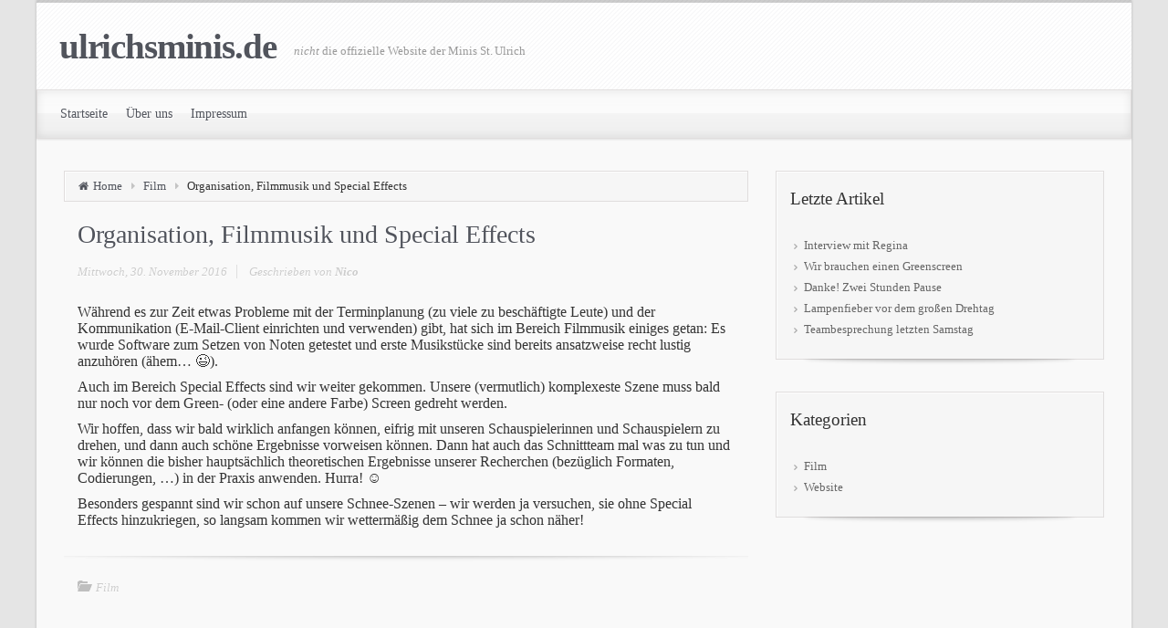

--- FILE ---
content_type: text/html; charset=UTF-8
request_url: https://ulrichsminis.de/2016/11/organisation-filmmusik-und-special-effects/
body_size: 6399
content:
<!DOCTYPE html PUBLIC "-//W3C//DTD XHTML 1.0 Transitional//EN" "http://www.w3.org/TR/xhtml1/DTD/xhtml1-transitional.dtd">

<!--BEGIN html-->
<html xmlns="http://www.w3.org/1999/xhtml" lang="de-DE">


<!--BEGIN head-->
<head profile="http://purl.org/uF/hAtom/0.1/ http://purl.org/uF/2008/03/">

  <title>ulrichsminis.de &#8211; Organisation, Filmmusik und Special Effects</title>

  <!-- Meta Tags -->
  <meta http-equiv="Content-Type" content="text/html; charset=UTF-8" />
  <meta name="viewport" content="width=device-width, initial-scale=1.0">

  <link rel="alternate" type="application/rss+xml" title="ulrichsminis.de &raquo; Feed" href="https://ulrichsminis.de/feed/" />
<link rel="alternate" type="application/rss+xml" title="ulrichsminis.de &raquo; Kommentar-Feed" href="https://ulrichsminis.de/comments/feed/" />
<link rel='stylesheet' id='parallaxcss-css'  href='https://ulrichsminis.de/wp-content/themes/evolve/library/media/js/parallax/parallax.css?ver=3.8.5' type='text/css' media='all' />
<link rel='stylesheet' id='fontawesomecss-css'  href='https://ulrichsminis.de/wp-content/themes/evolve/library/media/js/fontawesome/css/font-awesome.css?ver=3.8.5' type='text/css' media='all' />
<link rel='stylesheet' id='maincss-css'  href='https://ulrichsminis.de/wp-content/themes/evolve/style.css?ver=3.8.5' type='text/css' media='all' />
<style type='text/css'>

  @media (min-width: 1220px) {
  .container, #wrapper {
    width: 1200px!important;
  }
}
 @media only screen and (min-width: 768px){
 .link-effect a:hover span,
.link-effect a:focus span {
  -webkit-transform: translateY(-100%);
  -moz-transform: translateY(-100%);
  transform: translateY(-100%);
} }

.entry-content .thumbnail-post:hover img {
   -webkit-transform: scale(1.1,1.1);
   -moz-transform: scale(1.1,1.1);
   -o-transform: scale(1.1,1.1);
   -ms-transform: scale(1.1,1.1);
   transform: scale(1.1,1.1);
}
.entry-content .thumbnail-post:hover .mask {
   -ms-filter: "progid: DXImageTransform.Microsoft.Alpha(Opacity=100)";
   filter: alpha(opacity=100);
   opacity: 1;
}
.entry-content .thumbnail-post:hover div.icon {
   -ms-filter: "progid: DXImageTransform.Microsoft.Alpha(Opacity=100)";
   filter: alpha(opacity=100);
   opacity: 1;
   top:50%;
   margin-top:-21px;
   -webkit-transition-delay: 0.1s;
   -moz-transition-delay: 0.1s;
   -o-transition-delay: 0.1s;
   -ms-transition-delay: 0.1s;
   transition-delay: 0.1s;
}



.header, .footer {background-image:url(https://ulrichsminis.de/wp-content/themes/evolve/library/media/images/pattern/pattern_8.png);}
.menu-back {
 background-color:#595959;
 background: -webkit-gradient(radial, center center, 0, center center, 460, from(#595959), to(#353535));
 background: -webkit-radial-gradient(circle, #595959, #353535);
 background: -moz-radial-gradient(circle, #595959, #353535);
 background: -o-radial-gradient(circle, #595959, #353535);
 background: -ms-radial-gradient(circle, #595959, #353535);
}
.da-dots span {background:#3e3e3e}
/**
 * Posts Layout
 *
 */


.home .type-post .entry-content, .archive .type-post .entry-content, .search .type-post .entry-content, .page-template-blog-page-php .type-post .entry-content {font-size:13px;}
.entry-content {margin-top:25px;}
.home .odd0, .archive .odd0, .search .odd0, .page-template-blog-page-php .odd0 {clear:both;}
.home .odd1, .archive .odd1, .search .odd1, .page-template-blog-page-php .odd1{margin-right:0px;}
.home .entry-title, .entry-title a, .archive .entry-title, .search .entry-title, .page-template-blog-page-php .entry-title {font-size:120%!important;line-height:120%!important;margin-bottom:0;}
.home .entry-header, .archive .entry-header, .search .entry-header, .page-template-blog-page-php .entry-header {font-size:12px;padding:0;}
.home .published strong, .archive .published strong,  .search .published strong, .page-template-blog-page-php .published strong{font-size:15px;line-height:15px;}
.home .type-post .comment-count a, .archive .type-post .comment-count a, .search .type-post .comment-count a, .page-template-blog-page-php .type-post .comment-count a  {color:#bfbfbf;background:url(https://ulrichsminis.de/wp-content/themes/evolve/library/media/images/comment.png) 0 9px no-repeat;text-decoration:none;position:relative;bottom:-9px;border:none;padding:8px 10px 8px 18px;}
.home .hfeed, .archive .hfeed, .single .hfeed, .page .hfeed, .page-template-blog-page-php .hfeed {margin-right:0px;}
.home .type-post .entry-footer, .archive .type-post .entry-footer, .search .type-post .entry-footer, .page-template-blog-page-php .type-post .entry-footer {float:left;width:100%}
.home .type-post .comment-count, .archive .type-post .comment-count, .search .type-post .comment-count, .page-template-blog-page-php .type-post .comment-count {background:none!important;padding-right:0;}#logo, #logo a {font:bold 39px Roboto; color:;letter-spacing:-.03em;}#tagline {font:normal 13px Roboto; color:;}.entry-title, .entry-title a, .page-title {font:normal 28px Roboto; color:!important;}body, input, textarea, .entry-content {font:normal 16px Roboto!important; color:;line-height:1.5em;}
  body {color:!important;}h1, h2, h3, h4, h5, h6 {font-family:Roboto!important; color:}
 #content h1, #content h2, #content h3, #content h4, #content h5, #content h6 { color:!important;}ul.nav-menu a {font:normal 14px Roboto; color:!important;}#bootstrap-slider .carousel-caption h2 {font:normal 36px Roboto!important; color:;}#bootstrap-slider .carousel-caption p {font:normal 18px Roboto; color:;}.da-slide h2 {font:normal 36px Roboto!important; color:;}.da-slide p {font:normal 18px Roboto; color:;}#slide_holder .featured-title a {font:normal 36px Roboto!important; color:;}#slide_holder p {font:normal 18px Roboto; color:;}#backtotop {right:3%;}#wrapper {position:relative;margin:0 auto 30px auto !important;background:#f9f9f9;box-shadow:0 0 3px rgba(0,0,0,.2);}

#wrapper:before {bottom: -34px;
    background: url(https://ulrichsminis.de/wp-content/themes/evolve/library/media/images/shadow.png) no-repeat scroll center top!important;
    left: 0px;
    position: absolute;
    z-index: -1;
    height: 7px;
    bottom: -7px;
    content: "";
    width: 100%;
}

a, .entry-content a:link, .entry-content a:active, .entry-content a:visited, #secondary a:hover, #secondary-2 a:hover {color:#7a9cad;}#rss, #email-newsletter, #facebook, #twitter, #instagram, #skype, #youtube, #flickr, #linkedin, #plus { color: #999999;}#rss, #email-newsletter, #facebook, #twitter, #instagram, #skype, #youtube, #flickr, #linkedin, #plus { font-size: normal;}.menu-back { background-repeat:no-repeat;}.content-box-1 i { color:#faa982;}.content-box-2 i { color:#8fb859;}.content-box-3 i { color:#3ddceb;}/* Extra small devices (phones, <768px) */
@media (max-width: 768px) { .da-slide h2 {font-size:120%;letter-spacing:1px; }
#slide_holder .featured-title a {font-size:80%;letter-spacing:1px;}
.da-slide p, #slide_holder p {font-size:90%; }
}

/* Small devices (tablets, 768px) */
@media (min-width: 768px) { .da-slide h2 {font-size:180%;letter-spacing:0; }
#slide_holder .featured-title a {font-size:120%;letter-spacing:0; }
.da-slide p, #slide_holder p {font-size:100%; }
}


/* Large devices (large desktops) */
@media (min-width: 992px) { .da-slide h2 {font-size:36px;line-height:1em; }
#slide_holder .featured-title a {font-size:36px;line-height:1em;}
.da-slide p {font-size:18px; }
#slide_holder p {font-size:18px;}
 }
</style>
<link rel='stylesheet' id='bootstrapcss-css'  href='https://ulrichsminis.de/wp-content/themes/evolve/library/media/js/bootstrap/css/bootstrap.css?ver=3.8.5' type='text/css' media='all' />
<link rel='stylesheet' id='bootstrapcsstheme-css'  href='https://ulrichsminis.de/wp-content/themes/evolve/library/media/js/bootstrap/css/bootstrap-theme.css?ver=3.8.5' type='text/css' media='all' />
<script type='text/javascript' src='https://ulrichsminis.de/wp-includes/js/jquery/jquery.js?ver=1.10.2'></script>
<script type='text/javascript' src='https://ulrichsminis.de/wp-includes/js/jquery/jquery-migrate.min.js?ver=1.2.1'></script>
<script type='text/javascript' src='https://ulrichsminis.de/wp-content/themes/evolve/library/media/js/parallax/parallax.js?ver=3.8.5'></script>
<script type='text/javascript' src='https://ulrichsminis.de/wp-content/themes/evolve/library/media/js/parallax/modernizr.js?ver=3.8.5'></script>
<script type='text/javascript' src='https://ulrichsminis.de/wp-content/themes/evolve/library/media/js/carousel.js?ver=3.8.5'></script>
<script type='text/javascript' src='https://ulrichsminis.de/wp-content/themes/evolve/library/media/js/tipsy.js?ver=3.8.5'></script>
<script type='text/javascript' src='https://ulrichsminis.de/wp-content/themes/evolve/library/media/js/fields.js?ver=3.8.5'></script>
<script type='text/javascript' src='https://ulrichsminis.de/wp-content/themes/evolve/library/media/js/jquery.scroll.pack.js?ver=3.8.5'></script>
<script type='text/javascript' src='https://ulrichsminis.de/wp-content/themes/evolve/library/media/js/supersubs.js?ver=3.8.5'></script>
<script type='text/javascript' src='https://ulrichsminis.de/wp-content/themes/evolve/library/media/js/superfish.js?ver=3.8.5'></script>
<script type='text/javascript' src='https://ulrichsminis.de/wp-content/themes/evolve/library/media/js/hoverIntent.js?ver=3.8.5'></script>
<script type='text/javascript' src='https://ulrichsminis.de/wp-content/themes/evolve/library/media/js/buttons.js?ver=3.8.5'></script>
<script type='text/javascript' src='https://ulrichsminis.de/wp-content/themes/evolve/library/media/js/ddslick.js?ver=3.8.5'></script>
<script type='text/javascript' src='https://ulrichsminis.de/wp-content/themes/evolve/library/media/js/bootstrap/js/bootstrap.js?ver=3.8.5'></script>
<link rel="EditURI" type="application/rsd+xml" title="RSD" href="https://ulrichsminis.de/xmlrpc.php?rsd" />
<link rel="wlwmanifest" type="application/wlwmanifest+xml" href="https://ulrichsminis.de/wp-includes/wlwmanifest.xml" /> 
<link rel='prev' title='Unser Drehbuch wird immer dicker' href='https://ulrichsminis.de/2016/10/unser-drehbuch-wird-immer-dicker/' />
<link rel='next' title='Berlin-Fahrt' href='https://ulrichsminis.de/2017/03/berlin-fahrt/' />
<meta name="generator" content="WordPress 3.8.5" />
<link rel='canonical' href='https://ulrichsminis.de/2016/11/organisation-filmmusik-und-special-effects/' />
<link rel='shortlink' href='https://ulrichsminis.de/?p=138' />
<style type="text/css" id="custom-background-css">
body.custom-background { background-color: #e5e5e5; }
</style>

<!--END head-->
</head>



<!--BEGIN body-->
<body class="single single-post postid-138 single-format-status custom-background">

<div id="wrapper">

<div id="top"></div>





  <!--BEGIN .header-->
    <div class="header">


  <!--BEGIN .container-->
  <div class="container container-header custom-header">


  
 
   
     

      

     
     <div id="logo"><a href="https://ulrichsminis.de">ulrichsminis.de</a></div>


     <div id="tagline"><em>nicht</em> die offizielle Website der Minis St. Ulrich</div>
  <!--END .container-->
    </div>




        <!--END .header-->
    </div>




  <div class="menu-container">



      

  <div class="menu-header">

  <!--BEGIN .container-menu-->
  <div class="container nacked-menu container-menu">

     
   <div class="primary-menu">
 <nav id="nav" class="nav-holder link-effect"><div class="menu-hauptmenue-container"><ul id="menu-hauptmenue" class="nav-menu"><li id="menu-item-36" class="menu-item menu-item-type-custom menu-item-object-custom menu-item-36"><a title="Startseite" href="http://ulrichsminis.de/"><span data-hover="Startseite">Startseite</span></a></li>
<li id="menu-item-37" class="menu-item menu-item-type-post_type menu-item-object-page menu-item-37"><a title="Über uns" href="https://ulrichsminis.de/wir/"><span data-hover="Über uns">Über uns</span></a></li>
<li id="menu-item-49" class="menu-item menu-item-type-post_type menu-item-object-page menu-item-49"><a title="Impressum" href="https://ulrichsminis.de/impressum/"><span data-hover="Impressum">Impressum</span></a></li>
</ul></div>   </nav>
   </div>


  




<header id="header" class="sticky-header">
  <div class="container">

   
   
     

        
     <div id="logo"><a class='logo-url-text' href="https://ulrichsminis.de">ulrichsminis.de</a></div>


     

    <nav id="nav" class="nav-holder">
 <div class="menu-hauptmenue-container"><ul id="menu-hauptmenue-1" class="nav-menu"><li class="menu-item menu-item-type-custom menu-item-object-custom menu-item-36"><a href="http://ulrichsminis.de/">Startseite</a></li>
<li class="menu-item menu-item-type-post_type menu-item-object-page menu-item-37"><a href="https://ulrichsminis.de/wir/">Über uns</a></li>
<li class="menu-item menu-item-type-post_type menu-item-object-page menu-item-49"><a href="https://ulrichsminis.de/impressum/">Impressum</a></li>
</ul></div>  </nav>
  </div>
</header>



       





       </div>

    </div>

  <div class="menu-back">



          
  

  

  


 

      </div>



      </div>




         
              <!--BEGIN .content-->
  <div class="content nicosingular single s-category-film s-author-none">

  
        <!--BEGIN .container-->
  <div class="container container-center row">

    <!--BEGIN #content-->
    <div id="content">


  


    
  
  
    


      <!--BEGIN #primary .hfeed-->
      <div id="primary" class=" col-xs-12 col-sm-6 col-md-8 col-md-8 col-single
      ">


      <ul class="breadcrumbs"><li><a class="home" href="https://ulrichsminis.de">Home</a></li><li><a href="https://ulrichsminis.de/category/film/" title="Film">Film</a></li><li>Organisation, Filmmusik und Special Effects</li></ul>

 <!----------------------
 ---- attachment begin
 ----------------------->


 

                 
                 
        <!--BEGIN .hentry-->
        <div id="post-138" class="post-138 post type-post status-publish format-status hentry category-film p publish first-post cat untagged col-md-12">




            <h1 class="entry-title">Organisation, Filmmusik und Special Effects</h1>


          <!--BEGIN .entry-meta .entry-header-->
          <div class="entry-meta entry-header">
          <a href="https://ulrichsminis.de/2016/11/organisation-filmmusik-und-special-effects/"><span class="published">Mittwoch, 30. November 2016</span></a>

          

          <span class="author vcard">

          


          Geschrieben von <strong><a class="url fn" href="https://ulrichsminis.de/author/nico/" title="Alle Posts von Nico zeigen">Nico</a></strong></span>


                                  <!--END .entry-meta .entry-header-->
                    </div>   

      <!--BEGIN .entry-content .article-->
          <div class="entry-content article">
            <p>Während es zur Zeit etwas Probleme mit der Terminplanung (zu viele zu beschäftigte Leute) und der Kommunikation (E-Mail-Client einrichten und verwenden) gibt, hat sich im Bereich Filmmusik einiges getan: Es wurde Software zum Setzen von Noten getestet und erste Musikstücke sind bereits ansatzweise recht lustig anzuhören (ähem… 😉).</p>
<p>Auch im Bereich Special Effects sind wir weiter gekommen. Unsere (vermutlich) komplexeste Szene muss bald nur noch vor dem Green- (oder eine andere Farbe) Screen gedreht werden.</p>
<p>Wir hoffen, dass wir bald wirklich anfangen können, eifrig mit unseren Schauspielerinnen und Schauspielern zu drehen, und dann auch schöne Ergebnisse vorweisen können. Dann hat auch das Schnittteam mal was zu tun und wir können die bisher hauptsächlich theoretischen Ergebnisse unserer Recherchen (bezüglich Formaten, Codierungen, …) in der Praxis anwenden. Hurra! ☺</p>
<p>Besonders gespannt sind wir schon auf unsere Schnee-Szenen – wir werden ja versuchen, sie ohne Special Effects hinzukriegen, so langsam kommen wir wettermäßig dem Schnee ja schon näher!</p>
                      <!--END .entry-content .article-->

          <div class="clearfix"></div>
          </div>


            <!--BEGIN .entry-meta .entry-footer-->
                    <div class="entry-meta entry-footer row">
                    <div class="col-md-6">

                                            <div class="entry-categories"> <a href="https://ulrichsminis.de/category/film/" title="Alle Artikel in Film ansehen" rel="category tag">Film</a></div>
                                            <!--END .entry-meta .entry-footer-->

          </div>

          <div class="col-md-6">
            <div class="margin-40"></div>         </div>

                    </div>



                    <!-- Auto Discovery Trackbacks
          <rdf:RDF xmlns:rdf="http://www.w3.org/1999/02/22-rdf-syntax-ns#"
			xmlns:dc="http://purl.org/dc/elements/1.1/"
			xmlns:trackback="http://madskills.com/public/xml/rss/module/trackback/">
		<rdf:Description rdf:about="https://ulrichsminis.de/2016/11/organisation-filmmusik-und-special-effects/"
    dc:identifier="https://ulrichsminis.de/2016/11/organisation-filmmusik-und-special-effects/"
    dc:title="Organisation, Filmmusik und Special Effects"
    trackback:ping="https://ulrichsminis.de/2016/11/organisation-filmmusik-und-special-effects/trackback/" />
</rdf:RDF>          -->
        <!--END .hentry-->
        </div>








        
        <!--BEGIN .navigation-links-->
<div class="navigation-links single-page-navigation clearfix row">
  <div class="col-sm-6 col-md-6 nav-previous"><a href="https://ulrichsminis.de/2016/10/unser-drehbuch-wird-immer-dicker/" rel="prev"><div class="btn btn-left icon-arrow-left icon-big">Unser Drehbuch wird immer dicker</div></a></div>
  <div class="col-sm-6 col-md-6 nav-next"><a href="https://ulrichsminis.de/2017/03/berlin-fahrt/" rel="next"><div class="btn btn-right icon-arrow-right icon-big">Berlin-Fahrt</div></a></div>
<!--END .navigation-links-->
</div>
<div class="clearfix"></div>


        
        
<div id="comments">
  </div>


        
 <!----------------------
 ---- single post end
 ----------------------->


 <!----------------------
 ---- home/date/category/tag/search/author begin
 ----------------------->

      

      <!--END #primary .hfeed-->
      </div>

      
  
        <!--BEGIN #secondary .aside-->
        <div id="secondary" class="aside col-sm-6 col-md-4">


      		<div id="recent-posts-2" class="widget widget_recent_entries"><div class="widget-content">		<div class="before-title"><div class="widget-title-background"></div><h3 class="widget-title">Letzte Artikel</h3></div>		<ul>
					<li>
				<a href="https://ulrichsminis.de/2017/05/interview-mit-regina/">Interview mit Regina</a>
						</li>
					<li>
				<a href="https://ulrichsminis.de/2017/05/wir-brauchen-einen-greenscreen/">Wir brauchen einen Greenscreen</a>
						</li>
					<li>
				<a href="https://ulrichsminis.de/2017/03/danke-zwei-stunden-pause/">Danke! Zwei Stunden Pause</a>
						</li>
					<li>
				<a href="https://ulrichsminis.de/2017/03/lampenfieber-vor-dem-grossen-drehtag/">Lampenfieber vor dem großen Drehtag</a>
						</li>
					<li>
				<a href="https://ulrichsminis.de/2017/03/teambesprechung-letzten-samstag/">Teambesprechung letzten Samstag</a>
						</li>
				</ul>
		</div></div><div id="categories-2" class="widget widget_categories"><div class="widget-content"><div class="before-title"><div class="widget-title-background"></div><h3 class="widget-title">Kategorien</h3></div>		<ul>
	<li class="cat-item cat-item-4"><a href="https://ulrichsminis.de/category/film/" title="Alle unter Film abgelegten Artikel ansehen">Film</a>
</li>
	<li class="cat-item cat-item-1"><a href="https://ulrichsminis.de/category/website/" title="Alle unter Website abgelegten Artikel ansehen">Website</a>
</li>
		</ul>
</div></div>    <!--END #secondary .aside-->

    </div>



    <!--END #content-->
    </div>

      <!--END .container-->
  </div>



        <!--END .content-->
  </div>




     <!--BEGIN .content-bottom-->
  <div class="content-bottom">

        <!--END .content-bottom-->
  </div>

    <!--BEGIN .footer-->
    <div class="footer">


    <!--BEGIN .container-->
  <div class="container container-footer">

  

<div class="clearfix"></div>

  <p id="copyright"><span class="credits">&copy;&nbsp;2014–2016 <a href="//ulrichsminis.de/wir/">ulrichsminis.de</a>&nbsp;&nbsp;&bull;&nbsp;&nbsp;<a href="//ulrichsminis.de/impressum/">Impressum</a>&nbsp;&nbsp;&bull;&nbsp;&nbsp;Theme „<a href="http://theme4press.com/evolve-multipurpose-wordpress-theme/">evolve</a>“ von Theme4Press&nbsp;&nbsp;&bull;&nbsp;&nbsp;läuft auf <a href="http://wordpress.org">WordPress</a></span></p>







      <!-- Theme Hook -->

      


<script type="text/javascript" charset="utf-8">
var $jx = jQuery.noConflict();
  $jx("div.post").mouseover(function() {
    $jx(this).find("span.edit-post").css('visibility', 'visible');
  }).mouseout(function(){
    $jx(this).find("span.edit-post").css('visibility', 'hidden');
  });

    $jx("div.type-page").mouseover(function() {
    $jx(this).find("span.edit-page").css('visibility', 'visible');
  }).mouseout(function(){
    $jx(this).find("span.edit-page").css('visibility', 'hidden');
  });

      $jx("div.type-attachment").mouseover(function() {
    $jx(this).find("span.edit-post").css('visibility', 'visible');
  }).mouseout(function(){
    $jx(this).find("span.edit-post").css('visibility', 'hidden');
  });

  $jx("li.comment").mouseover(function() {
    $jx(this).find("span.edit-comment").css('visibility', 'visible');
  }).mouseout(function(){
    $jx(this).find("span.edit-comment").css('visibility', 'hidden');
  });
</script>



<script type="text/javascript" charset="utf-8">
//
//
//
// Sticky Header
//
//
//

jQuery(document).ready(function($) {
  if(jQuery('.sticky-header').length >= 1) {
    jQuery(window).scroll(function() {
         var header = jQuery(document).scrollTop();
         var headerHeight = jQuery('.menu-header').height();

         if(header > headerHeight) {
          jQuery('.sticky-header').addClass('sticky');
          jQuery('.sticky-header').fadeIn();
         } else {
          jQuery('.sticky-header').removeClass('sticky');
          jQuery('.sticky-header').hide();
         }
    });
  }
});
</script>




<script type="text/javascript" charset="utf-8">
//
//
//
// Animated Buttons
//
//
//
var $animated = jQuery.noConflict();
$animated('.post-more').hover(
       function(){ $animated(this).addClass('animated pulse') },
       function(){ $animated(this).removeClass('animated pulse') }
)
$animated('.read-more').hover(
       function(){ $animated(this).addClass('animated pulse') },
       function(){ $animated(this).removeClass('animated pulse') }
)
$animated('#submit').hover(
       function(){ $animated(this).addClass('animated pulse') },
       function(){ $animated(this).removeClass('animated pulse') }
)
$animated('input[type="submit"]').hover(
       function(){ $animated(this).addClass('animated pulse') },
       function(){ $animated(this).removeClass('animated pulse') }
)

</script>




<script type="text/javascript" charset="utf-8">
var $s = jQuery.noConflict();
  $s(function(){
$s('#slides')
  .anythingSlider({autoPlay: true,delay: 7000,})
  })
</script>




<script type="text/javascript" charset="utf-8">
var $par = jQuery.noConflict();
  $par('#da-slider').cslider({
          autoplay  : true,
          bgincrement : 450,
          interval  : 4000        });

</script>


<script type="text/javascript" charset="utf-8">
var $carousel = jQuery.noConflict();
$carousel('#myCarousel').carousel({
interval: 7000
})
$carousel('#carousel-nav a').click(function(q){
q.preventDefault();
targetSlide = $carousel(this).attr('data-to')-1;
$carousel('#myCarousel').carousel(targetSlide);
$carousel(this).addClass('active').siblings().removeClass('active');
});

$carousel('#bootstrap-slider').carousel({
interval: 7000})
$carousel('#carousel-nav a').click(function(q){
q.preventDefault();
targetSlide = $carousel(this).attr('data-to')-1;
$carousel('#bootstrap-slider').carousel(targetSlide);
$carousel(this).addClass('active').siblings().removeClass('active');
});

// $('#carousel-rel a').click(function(q){
//         console.log('Clicked');
//         targetSlide = (parseInt($('#carousel-rel a.active').data('to')) + 1) % 3;
//         console.log('targetSlide');
//         $('#carousel-rel a[data-to='+ targetSlide +']').addClass('active').siblings().removeClass('active');
//     });
</script>






            <!--END .container-->
  </div>





    <!--END .footer-->
    </div>

<!--END body-->



  
     <div id="backtotop"><a href="#top" id="top-link"></a></div>



<script type='text/javascript' src='https://ulrichsminis.de/wp-content/themes/evolve/library/media/js/tabs.js?ver=3.8.5'></script>
<script type='text/javascript' src='https://ulrichsminis.de/wp-content/themes/evolve/library/media/js/main.js?ver=3.8.5'></script>

</body>
<!--END html(kthxbye)-->
</html>


--- FILE ---
content_type: text/css
request_url: https://ulrichsminis.de/wp-content/themes/evolve/library/media/js/parallax/parallax.css?ver=3.8.5
body_size: 2272
content:
.da-slider{
  width: 100%;
  min-height: 300px;
  position: relative;
  z-index:1;
  margin: 0px auto;
  padding-bottom:20px;
  overflow: hidden;
  background: transparent;
  -webkit-transition: background-position 1.4s ease-in-out 0.3s;
  -moz-transition: background-position 1.4s ease-in-out 0.3s;
  -o-transition: background-position 1.4s ease-in-out 0.3s;
  -ms-transition: background-position 1.4s ease-in-out 0.3s;
  transition: background-position 1.4s ease-in-out 0.3s;
}
.da-slide{
  position: absolute;
  width: 100%;
  height: 100%;
  top: 0px;
  left: 0px;
  text-align: left;
}
.da-slide-current{
  z-index: 1000;
}
.da-slider-fb .da-slide{
  left: 100%;
}
.da-slider-fb  .da-slide.da-slide-current{
  left: 0px;
}
.da-slide h2,
.da-slide p,
.da-slide .da-link{
  position: absolute;
  opacity: 0;
  left: 110%;
  }

.da-slider-fb .da-slide h2,
.da-slider-fb .da-slide p,
.da-slider-fb .da-slide .da-link{
  left: 10%;
  opacity: 1;
}
.da-slider-fb .da-slide .da-img{
  left: 65%;
  opacity: 1;
}
.da-slide h2{
  color: #fff;
  font-size: 36px;
  margin:0;
  width: 50%;
  top: 30px;
  white-space: pre-wrap;
  z-index: 10;
  text-shadow: 1px 1px 1px rgba(0,0,0,0.2);
  font-weight: 700;
}
.da-slide p{
  width: 50%;
  top: 115px;
  margin:0;
  color: #ddd;
  font-size: 18px;
  line-height: 26px;
  overflow: hidden;
  font-style: italic;
  font-weight: 400;
}
.da-slide .da-img{
  position: absolute;
  opacity: 0;
  text-align: center;
  width: 30%;
  top: 20px;
  height: 256px;
  line-height: 320px;
  left: 65%; /*60%*/
}
.da-slide .da-link{
  top: 230px; /*depends on p height*/
  text-shadow:0 1px 2px #111111!important;padding: 3px 15px; cursor: pointer;
-webkit-border-radius:3px;-moz-border-radius:3px;-border-radius:3px;border-radius:3px;border:1px solid #222;
background:#505050;
background:-moz-linear-gradient(center top , #606060 20%, #505050 100%);
   background:-webkit-gradient(linear,left top,left bottom,color-stop(.2, #606060),color-stop(1, #505050));
    background:-o-linear-gradient(top, #606060,#505050);
    filter: progid:DXImageTransform.Microsoft.gradient(startColorstr='#606060', endColorstr='#505050');
-webkit-box-shadow: 0 1px 0 rgba(255, 255, 255, 0.3) inset, 0 0 5px rgba(0, 0, 0, 0.3) inset, 0 1px 2px rgba(0, 0, 0, 0.29);-moz-box-shadow: 0 1px 0 rgba(255, 255, 255, 0.3) inset, 0 0 5px rgba(0, 0, 0, 0.3) inset, 0 1px 2px rgba(0, 0, 0, 0.29);-box-shadow: 0 1px 0 rgba(255, 255, 255, 0.3) inset, 0 0 5px rgba(0, 0, 0, 0.3) inset, 0 1px 2px rgba(0, 0, 0, 0.29);box-shadow: 0 1px 0 rgba(255, 255, 255, 0.3) inset, 0 0 5px rgba(0, 0, 0, 0.3) inset, 0 1px 2px rgba(0, 0, 0, 0.29);color:#fff;text-shadow:0 1px 0px #000;
  font-size: 16px;
  line-height: 30px;
  text-align: center;
}
.da-slide .da-link:hover{
  text-decoration:none;
}
.da-dots{
  width: 100%;
  position: absolute;
  text-align: center;
  left: 0px;
  bottom: 10px;
  z-index: 2000;
  -moz-user-select: none;
  -webkit-user-select: none;
}
.da-dots span{
  display: inline-block;
  position: relative;
  width: 12px;
  height: 12px;
  border-radius: 50%;
  background: rgba(0,0,0,.2);
  margin: 3px;
  cursor: pointer;
  box-shadow:
    1px 1px 1px rgba(0,0,0,0.1) inset,
    1px 1px 1px rgba(255,255,255,0.1);
}
.da-dots span.da-dots-current:after{
  content: '';
  width: 8px;
  height: 8px;
  position: absolute;
  top: 2px;
  left: 2px;
  border-radius: 50%;
  background: rgb(255,255,255);
  background: -moz-linear-gradient(top, rgba(255,255,255,1) 0%, rgba(246,246,246,1) 47%, rgba(237,237,237,1) 100%);
  background: -webkit-gradient(linear, left top, left bottom, color-stop(0%,rgba(255,255,255,1)), color-stop(47%,rgba(246,246,246,1)), color-stop(100%,rgba(237,237,237,1)));
  background: -webkit-linear-gradient(top, rgba(255,255,255,1) 0%,rgba(246,246,246,1) 47%,rgba(237,237,237,1) 100%);
  background: -o-linear-gradient(top, rgba(255,255,255,1) 0%,rgba(246,246,246,1) 47%,rgba(237,237,237,1) 100%);
  background: -ms-linear-gradient(top, rgba(255,255,255,1) 0%,rgba(246,246,246,1) 47%,rgba(237,237,237,1) 100%);
  background: linear-gradient(top, rgba(255,255,255,1) 0%,rgba(246,246,246,1) 47%,rgba(237,237,237,1) 100%);
  filter: progid:DXImageTransform.Microsoft.gradient( startColorstr='#ffffff', endColorstr='#ededed',GradientType=0 );
}
.da-arrows{
  -moz-user-select: none;
  -webkit-user-select: none;
}
.da-arrows span{
  position: absolute;
  top: 50%;
  margin-top:-15px;
  height: 30px;
  width: 30px;
  cursor: pointer;
  z-index: 2000;
  opacity: 0;
  -webkit-transition: opacity 0.4s ease-in-out 0.2s;
  -moz-transition: opacity 0.4s ease-in-out 0.2s;
  -o-transition: opacity 0.4s ease-in-out 0.2s;
  -ms-transition: opacity 0.4s ease-in-out 0.2s;
  transition: opacity 0.4s ease-in-out 0.2s;
}
.da-slider:hover .da-arrows span{
  opacity: 1;
}
.da-arrows span:after{
  content: '';
  position: absolute;
  width: 40px;
  height: 40px;
  top: 0px;
  left: 0px;
  background: transparent url(../../images/left-ar.png) no-repeat top left;
}
.da-arrows span:hover:after{
  box-shadow: 1px 1px 4px rgba(0,0,0,0.3);
}
.da-arrows span:active:after{
  box-shadow: 1px 1px 1px rgba(255,255,255,0.1);
}
.da-arrows span.da-arrows-next:after{
  background: transparent url(../../images/right-ar.png) no-repeat top left;
}
.da-arrows span.da-arrows-prev{
  left: 25px;
}
.da-arrows span.da-arrows-next{
  right: 35px;
}

.da-slide-current h2,
.da-slide-current p,
.da-slide-current .da-link{
  left: 10%;
  opacity: 1;
}
.da-slide-current .da-img{
  left: 65%;
  opacity: 1;
}
/* Animation classes and animations */

/* Slide in from the right*/
.da-slide-fromright h2{
  -webkit-animation: fromRightAnim1 0.6s ease-in 0.8s both;
  -moz-animation: fromRightAnim1 0.6s ease-in 0.8s both;
  -o-animation: fromRightAnim1 0.6s ease-in 0.8s both;
  -ms-animation: fromRightAnim1 0.6s ease-in 0.8s both;
  animation: fromRightAnim1 0.6s ease-in 0.8s both;
}
.da-slide-fromright p{
  -webkit-animation: fromRightAnim2 0.6s ease-in 0.8s both;
  -moz-animation: fromRightAnim2 0.6s ease-in 0.8s both;
  -o-animation: fromRightAnim2 0.6s ease-in 0.8s both;
  -ms-animation: fromRightAnim2 0.6s ease-in 0.8s both;
  animation: fromRightAnim2 0.6s ease-in 0.8s both;
}
.da-slide-fromright .da-link{
  -webkit-animation: fromRightAnim3 0.4s ease-in 1.2s both;
  -moz-animation: fromRightAnim3 0.4s ease-in 1.2s both;
  -o-animation: fromRightAnim3 0.4s ease-in 1.2s both;
  -ms-animation: fromRightAnim3 0.4s ease-in 1.2s both;
  animation: fromRightAnim3 0.4s ease-in 1.2s both;
}
.da-slide-fromright .da-img{
  -webkit-animation: fromRightAnim4 0.6s ease-in 0.8s both;
  -moz-animation: fromRightAnim4 0.6s ease-in 0.8s both;
  -o-animation: fromRightAnim4 0.6s ease-in 0.8s both;
  -ms-animation: fromRightAnim4 0.6s ease-in 0.8s both;
  animation: fromRightAnim4 0.6s ease-in 0.8s both;
}
@-webkit-keyframes fromRightAnim1{
  0%{ left: 110%; opacity: 0; }
  100%{ left: 10%; opacity: 1; }
}
@-webkit-keyframes fromRightAnim2{
  0%{ left: 110%; opacity: 0; }
  100%{ left: 10%; opacity: 1; }
}
@-webkit-keyframes fromRightAnim3{
  0%{ left: 110%; opacity: 0; }
  1%{ left: 10%; opacity: 0; }
  100%{ left: 10%; opacity: 1; }
}
@-webkit-keyframes fromRightAnim4{
  0%{ left: 110%; opacity: 0; }
  100%{ left: 65%; opacity: 1; }
}

@-moz-keyframes fromRightAnim1{
  0%{ left: 110%; opacity: 0; }
  100%{ left: 10%; opacity: 1; }
}
@-moz-keyframes fromRightAnim2{
  0%{ left: 110%; opacity: 0; }
  100%{ left: 10%; opacity: 1; }
}
@-moz-keyframes fromRightAnim3{
  0%{ left: 110%; opacity: 0; }
  1%{ left: 10%; opacity: 0; }
  100%{ left: 10%; opacity: 1; }
}
@-moz-keyframes fromRightAnim4{
  0%{ left: 110%; opacity: 0; }
  100%{ left: 65%; opacity: 1; }
}

@-o-keyframes fromRightAnim1{
  0%{ left: 110%; opacity: 0; }
  100%{ left: 10%; opacity: 1; }
}
@-o-keyframes fromRightAnim2{
  0%{ left: 110%; opacity: 0; }
  100%{ left: 10%; opacity: 1; }
}
@-o-keyframes fromRightAnim3{
  0%{ left: 110%; opacity: 0; }
  1%{ left: 10%; opacity: 0; }
  100%{ left: 10%; opacity: 1; }
}
@-o-keyframes fromRightAnim4{
  0%{ left: 110%; opacity: 0; }
  100%{ left: 65%; opacity: 1; }
}

@-ms-keyframes fromRightAnim1{
  0%{ left: 110%; opacity: 0; }
  100%{ left: 10%; opacity: 1; }
}
@-ms-keyframes fromRightAnim2{
  0%{ left: 110%; opacity: 0; }
  100%{ left: 10%; opacity: 1; }
}
@-ms-keyframes fromRightAnim3{
  0%{ left: 110%; opacity: 0; }
  1%{ left: 10%; opacity: 0; }
  100%{ left: 10%; opacity: 1; }
}
@-ms-keyframes fromRightAnim4{
  0%{ left: 110%; opacity: 0; }
  100%{ left: 65%; opacity: 1; }
}

@keyframes fromRightAnim1{
  0%{ left: 110%; opacity: 0; }
  100%{ left: 10%; opacity: 1; }
}
@keyframes fromRightAnim2{
  0%{ left: 110%; opacity: 0; }
  100%{ left: 10%; opacity: 1; }
}
@keyframes fromRightAnim3{
  0%{ left: 110%; opacity: 0; }
  1%{ left: 10%; opacity: 0; }
  100%{ left: 10%; opacity: 1; }
}
@keyframes fromRightAnim4{
  0%{ left: 110%; opacity: 0; }
  100%{ left: 65%; opacity: 1; }
}
/* Slide in from the left*/
.da-slide-fromleft h2{
  -webkit-animation: fromLeftAnim1 0.6s ease-in 0.6s both;
  -moz-animation: fromLeftAnim1 0.6s ease-in 0.6s both;
  -o-animation: fromLeftAnim1 0.6s ease-in 0.6s both;
  -ms-animation: fromLeftAnim1 0.6s ease-in 0.6s both;
  animation: fromLeftAnim1 0.6s ease-in 0.6s both;
}
.da-slide-fromleft p{
  -webkit-animation: fromLeftAnim2 0.6s ease-in 0.6s both;
  -moz-animation: fromLeftAnim2 0.6s ease-in 0.6s both;
  -o-animation: fromLeftAnim2 0.6s ease-in 0.6s both;
  -ms-animation: fromLeftAnim2 0.6s ease-in 0.6s both;
  animation: fromLeftAnim2 0.6s ease-in 0.6s both;
}
.da-slide-fromleft .da-link{
  -webkit-animation: fromLeftAnim3 0.4s ease-in 1.2s both;
  -moz-animation: fromLeftAnim3 0.4s ease-in 1.2s both;
  -o-animation: fromLeftAnim3 0.4s ease-in 1.2s both;
  -ms-animation: fromLeftAnim3 0.4s ease-in 1.2s both;
  animation: fromLeftAnim3 0.4s ease-in 1.2s both;
}
.da-slide-fromleft .da-img{
  -webkit-animation: fromLeftAnim4 0.6s ease-in 0.6s both;
  -moz-animation: fromLeftAnim4 0.6s ease-in 0.6s both;
  -o-animation: fromLeftAnim4 0.6s ease-in 0.6s both;
  -ms-animation: fromLeftAnim4 0.6s ease-in 0.6s both;
  animation: fromLeftAnim4 0.6s ease-in 0.6s both;
}
@-webkit-keyframes fromLeftAnim1{
  0%{ left: -110%; opacity: 0; }
  100%{ left: 10%; opacity: 1; }
}
@-webkit-keyframes fromLeftAnim2{
  0%{ left: -110%; opacity: 0; }
  100%{ left: 10%; opacity: 1; }
}
@-webkit-keyframes fromLeftAnim3{
  0%{ left: -110%; opacity: 0; }
  1%{ left: 10%; opacity: 0; }
  100%{ left: 10%; opacity: 1; }
}
@-webkit-keyframes fromLeftAnim4{
  0%{ left: -110%; opacity: 0; }
  100%{ left: 65%; opacity: 1; }
}

@-moz-keyframes fromLeftAnim1{
  0%{ left: -110%; opacity: 0; }
  100%{ left: 10%; opacity: 1; }
}
@-moz-keyframes fromLeftAnim2{
  0%{ left: -110%; opacity: 0; }
  100%{ left: 10%; opacity: 1; }
}
@-moz-keyframes fromLeftAnim3{
  0%{ left: -110%; opacity: 0; }
  1%{ left: 10%; opacity: 0; }
  100%{ left: 10%; opacity: 1; }
}
@-moz-keyframes fromLeftAnim4{
  0%{ left: -110%; opacity: 0; }
  100%{ left: 65%; opacity: 1; }
}

@-o-keyframes fromLeftAnim1{
  0%{ left: -110%; opacity: 0; }
  100%{ left: 10%; opacity: 1; }
}
@-o-keyframes fromLeftAnim2{
  0%{ left: -110%; opacity: 0; }
  100%{ left: 10%; opacity: 1; }
}
@-o-keyframes fromLeftAnim3{
  0%{ left: -110%; opacity: 0; }
  1%{ left: 10%; opacity: 0; }
  100%{ left: 10%; opacity: 1; }
}
@-o-keyframes fromLeftAnim4{
  0%{ left: -110%; opacity: 0; }
  100%{ left: 65%; opacity: 1; }
}

@-ms-keyframes fromLeftAnim1{
  0%{ left: -110%; opacity: 0; }
  100%{ left: 10%; opacity: 1; }
}
@-ms-keyframes fromLeftAnim2{
  0%{ left: -110%; opacity: 0; }
  100%{ left: 10%; opacity: 1; }
}
@-ms-keyframes fromLeftAnim3{
  0%{ left: -110%; opacity: 0; }
  1%{ left: 10%; opacity: 0; }
  100%{ left: 10%; opacity: 1; }
}
@-ms-keyframes fromLeftAnim4{
  0%{ left: -110%; opacity: 0; }
  100%{ left: 65%; opacity: 1; }
}

@keyframes fromLeftAnim1{
  0%{ left: -110%; opacity: 0; }
  100%{ left: 10%; opacity: 1; }
}
@keyframes fromLeftAnim2{
  0%{ left: -110%; opacity: 0; }
  100%{ left: 10%; opacity: 1; }
}
@keyframes fromLeftAnim3{
  0%{ left: -110%; opacity: 0; }
  1%{ left: 10%; opacity: 0; }
  100%{ left: 10%; opacity: 1; }
}
@keyframes fromLeftAnim4{
  0%{ left: -110%; opacity: 0; }
  100%{ left: 65%; opacity: 1; }
}
/* Slide out to the right */
.da-slide-toright h2{
  -webkit-animation: toRightAnim1 0.6s ease-in 0.6s both;
  -moz-animation: toRightAnim1 0.6s ease-in 0.6s both;
  -o-animation: toRightAnim1 0.6s ease-in 0.6s both;
  -ms-animation: toRightAnim1 0.6s ease-in 0.6s both;
  animation: toRightAnim1 0.6s ease-in 0.6s both;
}
.da-slide-toright p{
  -webkit-animation: toRightAnim2 0.6s ease-in 0.3s both;
  -moz-animation: toRightAnim2 0.6s ease-in 0.3s both;
  -o-animation: toRightAnim2 0.6s ease-in 0.3s both;
  -ms-animation: toRightAnim2 0.6s ease-in 0.3s both;
  animation: toRightAnim2 0.6s ease-in 0.3s both;
}
.da-slide-toright .da-link{
  -webkit-animation: toRightAnim3 0.4s ease-in both;
  -moz-animation: toRightAnim3 0.4s ease-in both;
  -o-animation: toRightAnim3 0.4s ease-in both;
  -ms-animation: toRightAnim3 0.4s ease-in both;
  animation: toRightAnim3 0.4s ease-in both;
}
.da-slide-toright .da-img{
  -webkit-animation: toRightAnim4 0.6s ease-in both;
  -moz-animation: toRightAnim4 0.6s ease-in both;
  -o-animation: toRightAnim4 0.6s ease-in both;
  -ms-animation: toRightAnim4 0.6s ease-in both;
  animation: toRightAnim4 0.6s ease-in both;
}
@-webkit-keyframes toRightAnim1{
  0%{ left: 10%;  opacity: 1; }
  100%{ left: 100%; opacity: 0; }
}
@-webkit-keyframes toRightAnim2{
  0%{ left: 10%;  opacity: 1; }
  100%{ left: 100%; opacity: 0; }
}
@-webkit-keyframes toRightAnim3{
  0%{ left: 10%;  opacity: 1; }
  99%{ left: 10%; opacity: 0; }
  100%{ left: 100%; opacity: 0; }
}
@-webkit-keyframes toRightAnim4{
  0%{ left: 65%;  opacity: 1; }
  30%{ left: 55%;  opacity: 1; }
  100%{ left: 100%; opacity: 0; }
}

@-moz-keyframes toRightAnim1{
  0%{ left: 10%;  opacity: 1; }
  100%{ left: 100%; opacity: 0; }
}
@-moz-keyframes toRightAnim2{
  0%{ left: 10%;  opacity: 1; }
  100%{ left: 100%; opacity: 0; }
}
@-moz-keyframes toRightAnim3{
  0%{ left: 10%;  opacity: 1; }
  99%{ left: 10%; opacity: 0; }
  100%{ left: 100%; opacity: 0; }
}
@-moz-keyframes toRightAnim4{
  0%{ left: 65%;  opacity: 1; }
  30%{ left: 55%;  opacity: 1; }
  100%{ left: 100%; opacity: 0; }
}

@-o-keyframes toRightAnim1{
  0%{ left: 10%;  opacity: 1; }
  100%{ left: 100%; opacity: 0; }
}
@-o-keyframes toRightAnim2{
  0%{ left: 10%;  opacity: 1; }
  100%{ left: 100%; opacity: 0; }
}
@-o-keyframes toRightAnim3{
  0%{ left: 10%;  opacity: 1; }
  99%{ left: 10%; opacity: 0; }
  100%{ left: 100%; opacity: 0; }
}
@-o-keyframes toRightAnim4{
  0%{ left: 65%;  opacity: 1; }
  30%{ left: 55%;  opacity: 1; }
  100%{ left: 100%; opacity: 0; }
}

@-ms-keyframes toRightAnim1{
  0%{ left: 10%;  opacity: 1; }
  100%{ left: 100%; opacity: 0; }
}
@-ms-keyframes toRightAnim2{
  0%{ left: 10%;  opacity: 1; }
  100%{ left: 100%; opacity: 0; }
}
@-ms-keyframes toRightAnim3{
  0%{ left: 10%;  opacity: 1; }
  99%{ left: 10%; opacity: 0; }
  100%{ left: 100%; opacity: 0; }
}
@-ms-keyframes toRightAnim4{
  0%{ left: 65%;  opacity: 1; }
  30%{ left: 55%;  opacity: 1; }
  100%{ left: 100%; opacity: 0; }
}

@keyframes toRightAnim1{
  0%{ left: 10%;  opacity: 1; }
  100%{ left: 100%; opacity: 0; }
}
@keyframes toRightAnim2{
  0%{ left: 10%;  opacity: 1; }
  100%{ left: 100%; opacity: 0; }
}
@keyframes toRightAnim3{
  0%{ left: 10%;  opacity: 1; }
  99%{ left: 10%; opacity: 0; }
  100%{ left: 100%; opacity: 0; }
}
@keyframes toRightAnim4{
  0%{ left: 65%;  opacity: 1; }
  30%{ left: 55%;  opacity: 1; }
  100%{ left: 100%; opacity: 0; }
}
/* Slide out to the left*/
.da-slide-toleft h2{
  -webkit-animation: toLeftAnim1 0.6s ease-in both;
  -moz-animation: toLeftAnim1 0.6s ease-in both;
  -o-animation: toLeftAnim1 0.6s ease-in both;
  -ms-animation: toLeftAnim1 0.6s ease-in both;
  animation: toLeftAnim1 0.6s ease-in both;
}
.da-slide-toleft p{
  -webkit-animation: toLeftAnim2 0.6s ease-in 0.3s both;
  -moz-animation: toLeftAnim2 0.6s ease-in 0.3s both;
  -o-animation: toLeftAnim2 0.6s ease-in 0.3s both;
  -ms-animation: toLeftAnim2 0.6s ease-in 0.3s both;
  animation: toLeftAnim2 0.6s ease-in 0.3s both;
}
.da-slide-toleft .da-link{
  -webkit-animation: toLeftAnim3 0.4s ease-in both;
  -moz-animation: toLeftAnim3 0.4s ease-in both;
  -o-animation: toLeftAnim3 0.4s ease-in both;
  -ms-animation: toLeftAnim3 0.4s ease-in both;
  animation: toLeftAnim3 0.4s ease-in both;
}
.da-slide-toleft .da-img{
  -webkit-animation: toLeftAnim4 0.6s ease-in 0.6s both;
  -moz-animation: toLeftAnim4 0.6s ease-in 0.6s both;
  -o-animation: toLeftAnim4 0.6s ease-in 0.6s both;
  -ms-animation: toLeftAnim4 0.6s ease-in 0.6s both;
  animation: toLeftAnim4 0.6s ease-in 0.6s both;
}
@-webkit-keyframes toLeftAnim1{
  0%{ left: 10%;  opacity: 1; }
  30%{ left: 15%;  opacity: 1; }
  100%{ left: -50%; opacity: 0; }
}
@-webkit-keyframes toLeftAnim2{
  0%{ left: 10%;  opacity: 1; }
  30%{ left: 15%;  opacity: 1; }
  100%{ left: -50%; opacity: 0; }
}
@-webkit-keyframes toLeftAnim3{
  0%{ left: 10%;  opacity: 1; }
  99%{ left: 10%; opacity: 0; }
  100%{ left: -50%; opacity: 0; }
}
@-webkit-keyframes toLeftAnim4{
  0%{ left: 65%;  opacity: 1; }
  40%{ left: 70%;  opacity: 1; }
  90%{ left: 0%;  opacity: 0; }
  100%{ left: -50%; opacity: 0; }
}

@-moz-keyframes toLeftAnim1{
  0%{ left: 10%;  opacity: 1; }
  30%{ left: 15%;  opacity: 1; }
  100%{ left: -50%; opacity: 0; }
}
@-moz-keyframes toLeftAnim2{
  0%{ left: 10%;  opacity: 1; }
  30%{ left: 15%;  opacity: 1; }
  100%{ left: -50%; opacity: 0; }
}
@-moz-keyframes toLeftAnim3{
  0%{ left: 10%;  opacity: 1; }
  99%{ left: 10%; opacity: 0; }
  100%{ left: -50%; opacity: 0; }
}
@-moz-keyframes toLeftAnim4{
  0%{ left: 65%;  opacity: 1; }
  40%{ left: 70%;  opacity: 1; }
  90%{ left: 0%;  opacity: 0; }
  100%{ left: -50%; opacity: 0; }
}

@-o-keyframes toLeftAnim1{
  0%{ left: 10%;  opacity: 1; }
  30%{ left: 15%;  opacity: 1; }
  100%{ left: -50%; opacity: 0; }
}
@-o-keyframes toLeftAnim2{
  0%{ left: 10%;  opacity: 1; }
  30%{ left: 15%;  opacity: 1; }
  100%{ left: -50%; opacity: 0; }
}
@-o-keyframes toLeftAnim3{
  0%{ left: 10%;  opacity: 1; }
  99%{ left: 10%; opacity: 0; }
  100%{ left: -50%; opacity: 0; }
}
@-o-keyframes toLeftAnim4{
  0%{ left: 65%;  opacity: 1; }
  40%{ left: 70%;  opacity: 1; }
  90%{ left: 0%;  opacity: 0; }
  100%{ left: -50%; opacity: 0; }
}

@-ms-keyframes toLeftAnim1{
  0%{ left: 10%;  opacity: 1; }
  30%{ left: 15%;  opacity: 1; }
  100%{ left: -50%; opacity: 0; }
}
@-ms-keyframes toLeftAnim2{
  0%{ left: 10%;  opacity: 1; }
  30%{ left: 15%;  opacity: 1; }
  100%{ left: -50%; opacity: 0; }
}
@-ms-keyframes toLeftAnim3{
  0%{ left: 10%;  opacity: 1; }
  99%{ left: 10%; opacity: 0; }
  100%{ left: -50%; opacity: 0; }
}
@-ms-keyframes toLeftAnim4{
  0%{ left: 65%;  opacity: 1; }
  40%{ left: 70%;  opacity: 1; }
  90%{ left: 0%;  opacity: 0; }
  100%{ left: -50%; opacity: 0; }
}

@keyframes toLeftAnim1{
  0%{ left: 10%;  opacity: 1; }
  30%{ left: 15%;  opacity: 1; }
  100%{ left: -50%; opacity: 0; }
}
@keyframes toLeftAnim2{
  0%{ left: 10%;  opacity: 1; }
  30%{ left: 15%;  opacity: 1; }
  100%{ left: -50%; opacity: 0; }
}
@keyframes toLeftAnim3{
  0%{ left: 10%;  opacity: 1; }
  99%{ left: 10%; opacity: 0; }
  100%{ left: -50%; opacity: 0; }
}
@keyframes toLeftAnim4{
  0%{ left: 65%;  opacity: 1; }
  40%{ left: 70%;  opacity: 1; }
  90%{ left: 0%;  opacity: 0; }
  100%{ left: -50%; opacity: 0; }
}


--- FILE ---
content_type: application/javascript
request_url: https://ulrichsminis.de/wp-content/themes/evolve/library/media/js/jquery.scroll.pack.js?ver=3.8.5
body_size: 218
content:
(function( $ ){$(document).ready(function(){

        $(window).scroll(function(){
            if ($(this).scrollTop() > 100) {
                $('#backtotop').fadeIn();
            } else {
                $('#backtotop').fadeOut();
            }
        });

        $('#backtotop').click(function(){
            $("html, body").animate({ scrollTop: 0 }, 600);
            return false;
        });

    });
})( jQuery );





--- FILE ---
content_type: application/javascript
request_url: https://ulrichsminis.de/wp-content/themes/evolve/library/media/js/fields.js?ver=3.8.5
body_size: 616
content:
// FIELDS

jQuery(document).ready(function(){

      // init fields

      if(jQuery('#search-text').val() !=  '')
        jQuery('#search_label span').hide();

        if(jQuery('#comment-author').val() !=  '')
        jQuery('#comment-name_label span').hide();

        if(jQuery('#comment-email').val() !=  '')
        jQuery('#comment-email_label span').hide();

        if(jQuery('#comment-url').val() !=  '')
        jQuery('#comment-url_label span').hide();

        if(jQuery('#comment-text').val() !=  '')
        jQuery('#comment-text_label span').hide();

      // on focus

      jQuery('#search_label input').focus(function() {
        jQuery('#search_label span').fadeTo(100, 0.5);

        if(jQuery('#search-text').val() !==  '')
        jQuery('#search_label span').hide();
      });

            jQuery('#comment-name_label input').focus(function() {
        jQuery('#comment-name_label span').fadeTo(100, 0.5);

        if(jQuery('#comment-author').val() !==  '')
        jQuery('#comment-name_label span').hide();

      });

            jQuery('#comment-email_label input').focus(function() {
        jQuery('#comment-email_label span').fadeTo(100, 0.5);

        if(jQuery('#comment-email').val() !==  '')
        jQuery('#comment-email_label span').hide();
      });

            jQuery('#comment-url_label input').focus(function() {
        jQuery('#comment-url_label span').fadeTo(100, 0.5);

        if(jQuery('#comment-url').val() !==  '')
        jQuery('#comment-url_label span').hide();
      });

            jQuery('#comment-text_label textarea').focus(function() {
        jQuery('#comment-text_label span').fadeTo(100, 0.5);

        if(jQuery('#comment-text').val() !==  '')
        jQuery('#comment-text_label span').hide();
      });

      //on keydown

      jQuery('#search_label input').keydown(function() {
        if(jQuery('#search-text').val() !==  '')
        jQuery('#search_label span').hide();
      });

        jQuery('#comment-name_label input').keydown(function() {
        if(jQuery('#comment-author').val() !==  '')
        jQuery('#comment-name_label span').hide();
      });
        jQuery('#comment-email_label input').keydown(function() {
        if(jQuery('#comment-email').val() !==  '')
        jQuery('#comment-email_label span').hide();

      });

        jQuery('#comment-url_label input').keydown(function() {
        if(jQuery('#comment-url').val() !==  '')
        jQuery('#comment-url_label span').hide();

      });

        jQuery('#comment-text_label textarea').keydown(function() {
        if(jQuery('#comment-text').val() !==  '')
        jQuery('#comment-text_label span').hide();

      });

      //on click
      jQuery('#search_label').click(function() {
        jQuery('#search-text').trigger('focus');
        if(jQuery('#search-text').val() !==  '')
        jQuery('#search_label span').hide();
      });
          jQuery('comment-name_label').click(function() {
        jQuery('#comment-author').trigger('focus');
        if(jQuery('#comment-author').val() !== '')
        jQuery('#comment-name_label span').hide();
      });
          jQuery('comment-email_label').click(function() {
        jQuery('#comment-email').trigger('focus');
        if(jQuery('#comment-email').val() !== '')
        jQuery('#comment-email_label span').hide();
      });
          jQuery('comment-url_label').click(function() {
        jQuery('#comment-url').trigger('focus');
        if(jQuery('#comment-url').val() !== '')
        jQuery('#comment-url_label span').hide();
      });

          jQuery('comment-text_label').click(function() {
        jQuery('#comment-text').trigger('focus');
        if(jQuery('#comment-text').val() !== '')
        jQuery('#comment-text_label span').hide();
      });

      //on blur

      jQuery('#search-text').blur(function() {
        if( jQuery('#search-text').val() ==  '') {
          jQuery('#search_label span').show();
          jQuery('#search_label span').fadeTo(100, 1);
        }
        if(jQuery('#search-text').val() !==  '')
        jQuery('#search_label span').hide();
      });
          jQuery('#comment-author').blur(function() {
        if( jQuery('#comment-author').val() ==  '') {
          jQuery('#comment-name_label span').show();
          jQuery('#comment-name_label span').fadeTo(100, 1);
        }
        if(jQuery('#comment-author').val() !==  '')
        jQuery('#comment-name_label span').hide();
      });
          jQuery('#comment-email').blur(function() {
        if( jQuery('#comment-email').val() ==  '') {
          jQuery('#comment-email_label span').show();
          jQuery('#comment-email_label span').fadeTo(100, 1);
        }
        if(jQuery('#comment-email').val() !==  '')
        jQuery('#comment-email_label span').hide();
      });
          jQuery('#comment-url').blur(function() {
        if( jQuery('#comment-url').val() ==  '') {
          jQuery('#comment-url_label span').show();
          jQuery('#comment-url_label span').fadeTo(100, 1);
        }
        if(jQuery('#comment-url').val() !==  '')
        jQuery('#comment-url_label span').hide();
      });
          jQuery('#comment-text').blur(function() {
        if( jQuery('#comment-text').val() ==  '') {
          jQuery('#comment-text_label span').show();
          jQuery('#comment-text_label span').fadeTo(100, 1);
        }
        if(jQuery('#comment-text').val() !==  '')
        jQuery('#comment-text_label span').hide();
      });
    });

// FIELDS


--- FILE ---
content_type: application/javascript
request_url: https://ulrichsminis.de/wp-content/themes/evolve/library/media/js/main.js?ver=3.8.5
body_size: 694
content:
//
//
//
// Responsive Menu
//
//
//

  // Create the dropdown base
  jQuery('<select />').appendTo('.primary-menu .nav-holder');

  // Create default option 'Menu'
  jQuery('<option />', {
    'selected': 'selected',
    'value'   : '',
    'text'    : '<span class="glyphicon glyphicon-align-justify"></span>'
  }).appendTo('.primary-menu .nav-holder select');

  // Populate dropdown with menu items
  jQuery('.primary-menu .nav-holder a').each(function() {
    var el = jQuery(this);

    if(jQuery(el).parents('.sub-menu .sub-menu').length >= 1) {
      jQuery('<option />', {
       'value'   : el.attr('href'),
       'text'    : '-- ' + el.text()
      }).appendTo('.primary-menu .nav-holder select');
    }
    else if(jQuery(el).parents('.sub-menu').length >= 1) {
      jQuery('<option />', {
       'value'   : el.attr('href'),
       'text'    : '- ' + el.text()
      }).appendTo('.primary-menu .nav-holder select');
    }
    else {
      jQuery('<option />', {
       'value'   : el.attr('href'),
       'text'    : el.text()
      }).appendTo('.primary-menu .nav-holder select');
    }
  });

  jQuery('.primary-menu .nav-holder select').ddslick({
    width: '100%',
      onSelected: function(selectedData){
        if(selectedData.selectedData.value != '') {
            window.location = selectedData.selectedData.value;
        }
      }
  });

//
//
//
// Responsive Images
//
//
//

var $addmenueffect = jQuery.noConflict();
$addmenueffect("#primary img").addClass("img-responsive");


//
//
//
// Carousel Slider Arrows
//
//
//

var $jx = jQuery.noConflict();
  $jx(document).ready(function() {
    $jx('div#slide_holder').hover(function() {
        $jx(this).find('.arrow span').stop(true, true).fadeIn(200).show(10);
    }, function () {
        $jx(this).find('.arrow span').stop(true, true).fadeOut(200).hide(10);
    });
});


//
//
//
// Tipsy
//
//
//


var $j = jQuery.noConflict();
  $j(document).ready(function(){
    $j('.tipsytext').tipsy({gravity:'n',fade:true,offset:0,opacity:1});
   });







--- FILE ---
content_type: application/javascript
request_url: https://ulrichsminis.de/wp-content/themes/evolve/library/media/js/tabs.js?ver=3.8.5
body_size: 661
content:
  // Tabs
  //When page loads...
  jQuery('.tabs-wrapper').each(function() {
    jQuery(this).find(".tab_content").hide(); //Hide all content
    if(document.location.hash && jQuery(this).find("ul.tabs li a[href='"+document.location.hash+"']").length >= 1) {
      jQuery(this).find("ul.tabs li a[href='"+document.location.hash+"']").parent().addClass("active").show(); //Activate first tab
      jQuery(this).find(document.location.hash+".tab_content").show(); //Show first tab content
    } else {
      jQuery(this).find("ul.tabs li:first").addClass("active").show(); //Activate first tab
      jQuery(this).find(".tab_content:first").show(); //Show first tab content
    }
  });

  //On Click Event
  jQuery("ul.tabs li").click(function(e) {
    jQuery(this).parents('.tabs-wrapper').find("ul.tabs li").removeClass("active"); //Remove any "active" class
    jQuery(this).addClass("active"); //Add "active" class to selected tab
    jQuery(this).parents('.tabs-wrapper').find(".tab_content").hide(); //Hide all tab content

    var activeTab = jQuery(this).find("a").attr("href"); //Find the href attribute value to identify the active tab + content
    jQuery(this).parents('.tabs-wrapper').find(activeTab).fadeIn(); //Fade in the active ID content

  });

  jQuery("ul.tabs li a").click(function(e) {
    e.preventDefault();
  })

  jQuery('#sidebar .tabset').each(function() {
    var menuWidth = jQuery(this).width();
      var menuItems = jQuery(this).find('li').size();
      var itemWidth = (menuWidth/menuItems)-1;
      var menuItemsExcludingLast = jQuery(this).find('li:not(:last)');
      var menuItemsExcludingLastSize = jQuery(this).find('li:not(:last)').size();

      jQuery(this).css({'width': menuWidth +'px'});
      jQuery(this).find('li').css({'width': itemWidth +'px'});

      var menuItemsExcludingLastWidth = ((menuItemsExcludingLast.width() + 1) * menuItemsExcludingLastSize);
      var lastItemSize = menuWidth - menuItemsExcludingLastWidth;

      //jQuery(this).find('li:last').css({'width': lastItemSize +'px'});
  });


  jQuery('.footer-area .tabset').each(function() {
    var menuWidth = jQuery(this).width();
      var menuItems = jQuery(this).find('li').size();
      var itemWidth = (menuWidth/menuItems)-1;
      var menuItemsExcludingLast = jQuery(this).find('li:not(:last)');
      var menuItemsExcludingLastSize = jQuery(this).find('li:not(:last)').size();

      jQuery(this).css({'width': menuWidth +'px'});
      jQuery(this).find('li').css({'width': itemWidth +'px'});

      var menuItemsExcludingLastWidth = ((menuItemsExcludingLast.width() + 1) * menuItemsExcludingLastSize);
      var lastItemSize = menuWidth - menuItemsExcludingLastWidth;

      //jQuery(this).find('li:last').css({'width': lastItemSize +'px'});
  });


--- FILE ---
content_type: application/javascript
request_url: https://ulrichsminis.de/wp-content/themes/evolve/library/media/js/carousel.js?ver=3.8.5
body_size: 12197
content:
/*!
  AnythingSlider v1.8.6
  Original by Chris Coyier: http://css-tricks.com
  Get the latest version: https://github.com/ProLoser/AnythingSlider

  To use the navigationFormatter function, you must have a function that
  accepts two paramaters, and returns a string of HTML text.

  index = integer index (1 based);
  panel = jQuery wrapped LI item this tab references
  @return = Must return a string of HTML/Text

  navigationFormatter: function(index, panel){
    return "Panel #" + index; // This would have each tab with the text 'Panel #X' where X = index
  }
*/
;(function($) {

  $.anythingSlider = function(el, options) {

    var base = this, o, t;

    // Wraps the ul in the necessary divs and then gives Access to jQuery element
    base.el = el;
    base.$el = $(el).addClass('anythingBase').wrap('<div class="anythingSlider"><div class="anythingWindow" /></div>');

    // Add a reverse reference to the DOM object
    base.$el.data("AnythingSlider", base);

    base.init = function(){

      // Added "o" to be used in the code instead of "base.options" which doesn't get modifed by the compiler - reduces size by ~1k
      base.options = o = $.extend({}, $.anythingSlider.defaults, options);

      base.initialized = false;
      if ($.isFunction(o.onBeforeInitialize)) { base.$el.bind('before_initialize', o.onBeforeInitialize); }
      base.$el.trigger('before_initialize', base);

      // Add "as-oldie" class to body for css purposes
      $('<!--[if lte IE 8]><script>jQuery("body").addClass("as-oldie");</script><![endif]-->').appendTo('body').remove();

      // Cache existing DOM elements for later
      // base.$el = original ul
      // for wrap - get parent() then closest in case the ul has "anythingSlider" class
      base.$wrapper = base.$el.parent().closest('div.anythingSlider').addClass('anythingSlider-' + o.theme);
      base.$window = base.$el.closest('div.anythingWindow');
      base.win = window;
      base.$win = $(base.win);

      base.$controls = $('<div class="anythingControls"></div>');
      base.$nav = $('<ul class="thumbNav"><li><a><span></span></a></li></ul>');
      base.$startStop = $('<a href="#" class="start-stop"></a>');

      if (o.buildStartStop || o.buildNavigation) {
        base.$controls.appendTo( (o.appendControlsTo && $(o.appendControlsTo).length) ? $(o.appendControlsTo) : base.$wrapper);
      }
      if (o.buildNavigation) {
        base.$nav.appendTo( (o.appendNavigationTo && $(o.appendNavigationTo).length) ? $(o.appendNavigationTo) : base.$controls );
      }
      if (o.buildStartStop) {
        base.$startStop.appendTo( (o.appendStartStopTo && $(o.appendStartStopTo).length) ? $(o.appendStartStopTo) : base.$controls );
      }

      // Figure out how many sliders are on the page for indexing
      base.runTimes = $('.anythingBase').length;
      base.regex = new RegExp('panel' + base.runTimes + '-(\\d+)', 'i'); // hash tag regex
      if (base.runTimes === 1) { base.makeActive(); } // make the first slider on the page active

      // Set up a few defaults & get details
      base.flag    = false; // event flag to prevent multiple calls (used in control click/focusin)
      base.playing = o.autoPlay; // slideshow state; removed "startStopped" option
      base.slideshow = false; // slideshow flag needed to correctly trigger slideshow events
      base.hovered = false; // actively hovering over the slider
      base.panelSize = [];  // will contain dimensions and left position of each panel
      base.currentPage = base.targetPage = o.startPanel = parseInt(o.startPanel,10) || 1; // make sure this isn't a string
      o.changeBy = parseInt(o.changeBy,10) || 1;

      // set slider type, but keep backward compatibility with the vertical option
      t = (o.mode || 'h').toLowerCase().match(/(h|v|f)/);
      t = o.vertical ? 'v' : (t || ['h'])[0];
      o.mode = t === 'v' ? 'vertical' : t === 'f' ? 'fade' : 'horizontal';
      if (t === 'f') {
        o.showMultiple = 1; // all slides are stacked in fade mode
        o.infiniteSlides = false; // no cloned slides
      }

      base.adj = (o.infiniteSlides) ? 0 : 1; // adjust page limits for infinite or limited modes
      base.adjustMultiple = 0;
      base.width = base.$el.width();
      base.height = base.$el.height();
      base.outerPad = [ base.$wrapper.innerWidth() - base.$wrapper.width(), base.$wrapper.innerHeight() - base.$wrapper.height() ];
      if (o.playRtl) { base.$wrapper.addClass('rtl'); }

      // Expand slider to fit parent
      if (o.expand) {
        base.$outer = base.$wrapper.parent();
        base.$window.css({ width: '100%', height: '100%' }); // needed for Opera
        base.checkResize();
      }

      // Build start/stop button
      if (o.buildStartStop) { base.buildAutoPlay(); }

      // Build forwards/backwards buttons
      if (o.buildArrows) { base.buildNextBackButtons(); }

      // can't lock autoplay it if it's not enabled
      if (!o.autoPlay) { o.autoPlayLocked = false; }

      base.$lastPage = base.$targetPage = base.$currentPage;

      base.updateSlider();

      // Make sure easing function exists.
      if (!$.isFunction($.easing[o.easing])) { o.easing = "swing"; }

      // If pauseOnHover then add hover effects
      if (o.pauseOnHover) {
        base.$wrapper.hover(function() {
          if (base.playing) {
            base.$el.trigger('slideshow_paused', base);
            base.clearTimer(true);
          }
        }, function() {
          if (base.playing) {
            base.$el.trigger('slideshow_unpaused', base);
            base.startStop(base.playing, true);
          }
        });
      }

      // Hide/Show navigation & play/stop controls
      base.slideControls(false);
      base.$wrapper.bind('mouseenter mouseleave', function(e){
        // add hovered class to outer wrapper
        $(this)[e.type === 'mouseenter' ? 'addClass' : 'removeClass']('anythingSlider-hovered');
        base.hovered = (e.type === 'mouseenter') ? true : false;
        base.slideControls(base.hovered);
      });

      // Add keyboard navigation
      $(document).keyup(function(e){
        // Stop arrow keys from working when focused on form items
        if (o.enableKeyboard && base.$wrapper.hasClass('activeSlider') && !e.target.tagName.match('TEXTAREA|INPUT|SELECT')) {
          if (o.mode !== 'vertical' && (e.which === 38 || e.which === 40)) { return; }
          switch (e.which) {
            case 39: case 40: // right & down arrow
              base.goForward();
              break;
            case 37: case 38: // left & up arrow
              base.goBack();
              break;
          }
        }
      });

      // If a hash can not be used to trigger the plugin, then go to start panel
      base.currentPage = base.gotoHash() || o.startPanel || 1;
      base.gotoPage(base.currentPage, false, null, -1);

      // Binds events
      var triggers = "slideshow_paused slideshow_unpaused slide_init slide_begin slideshow_stop slideshow_start initialized swf_completed".split(" ");
      $.each("onShowPause onShowUnpause onSlideInit onSlideBegin onShowStop onShowStart onInitialized onSWFComplete".split(" "), function(i,f){
        if ($.isFunction(o[f])){
          base.$el.bind(triggers[i], o[f]);
        }
      });
      if ($.isFunction(o.onSlideComplete)){
        // Added setTimeout (zero time) to ensure animation is complete... see this bug report: http://bugs.jquery.com/ticket/7157
        base.$el.bind('slide_complete', function(){
          setTimeout(function(){ o.onSlideComplete(base); }, 0);
          return false;
        });
      }
      base.initialized = true;
      base.$el.trigger('initialized', base);

      // trigger the slideshow
      base.startStop(o.autoPlay);

    };

    // called during initialization & to update the slider if a panel is added or deleted
    base.updateSlider = function(){
      // needed for updating the slider
      base.$el.children('.cloned').remove();
      base.navTextVisible = base.$nav.find('span:first').css('visibility') !== 'hidden';
      base.$nav.empty();
      // set currentPage to 1 in case it was zero - occurs when adding slides after removing them all
      base.currentPage = base.currentPage || 1;

      base.$items = base.$el.children();
      base.pages = base.$items.length;
      base.dir = (o.mode === 'vertical') ? 'top' : 'left';
      o.showMultiple = (o.mode === 'vertical') ? 1 : parseInt(o.showMultiple,10) || 1; // only integers allowed
      o.navigationSize = (o.navigationSize === false) ? 0 : parseInt(o.navigationSize,10) || 0;

      // Fix tabbing through the page, but don't change the view if the link is in view (showMultiple = true)
      base.$items.find('a').unbind('focus.AnythingSlider').bind('focus.AnythingSlider', function(e){
        var panel = $(this).closest('.panel'),
         indx = base.$items.index(panel) + base.adj; // index can be -1 in nested sliders - issue #208
        base.$items.find('.focusedLink').removeClass('focusedLink');
        $(this).addClass('focusedLink');
        base.$window.scrollLeft(0).scrollTop(0);
        if ( ( indx !== -1 && (indx >= base.currentPage + o.showMultiple || indx < base.currentPage) ) ) {
          base.gotoPage(indx);
          e.preventDefault();
        }
      });
      if (o.showMultiple > 1) {
        if (o.showMultiple > base.pages) { o.showMultiple = base.pages; }
        base.adjustMultiple = (o.infiniteSlides && base.pages > 1) ? 0 : o.showMultiple - 1;
      }

      // Hide navigation & player if there is only one page
      base.$controls
        .add(base.$nav)
        .add(base.$startStop)
        .add(base.$forward)
        .add(base.$back)[(base.pages <= 1) ? 'hide' : 'show']();
      if (base.pages > 1) {
        // Build/update navigation tabs
        base.buildNavigation();
      }

      // Top and tail the list with 'visible' number of items, top has the last section, and tail has the first
      // This supports the "infinite" scrolling, also ensures any cloned elements don't duplicate an ID
      // Moved removeAttr before addClass otherwise IE7 ignores the addClass: http://bugs.jquery.com/ticket/9871
      if (o.mode !== 'fade' && o.infiniteSlides && base.pages > 1) {
        base.$el.prepend( base.$items.filter(':last').clone().addClass('cloned') );
        // Add support for multiple sliders shown at the same time
        if (o.showMultiple > 1) {
          base.$el.append( base.$items.filter(':lt(' + o.showMultiple + ')').clone().addClass('cloned multiple') );
        } else {
          base.$el.append( base.$items.filter(':first').clone().addClass('cloned') );
        }
        base.$el.find('.cloned').each(function(){
          // disable all focusable elements in cloned panels to prevent shifting the panels by tabbing
          $(this).find('a,input,textarea,select,button,area,form').attr({ disabled : 'disabled', name : '' });
          $(this).find('[id]').andSelf().removeAttr('id');
        });
      }

      // We just added two items, time to re-cache the list, then get the dimensions of each panel
      base.$items = base.$el.addClass(o.mode).children().addClass('panel');
      base.setDimensions();

      // Set the dimensions of each panel
      if (o.resizeContents) {
        base.$items.css('width', base.width);
        base.$wrapper
          .css('width', base.getDim(base.currentPage)[0])
          .add(base.$items).css('height', base.height);
      } else {
        base.$win.load(function(){
          // set dimensions after all images load
          base.setDimensions();
          // make sure the outer wrapper is set properly
          t = base.getDim(base.currentPage);
          base.$wrapper.css({ width: t[0], height: t[1] });
          base.setCurrentPage(base.currentPage, false);
        });
      }

      if (base.currentPage > base.pages) {
        base.currentPage = base.pages;
      }
      base.setCurrentPage(base.currentPage, false);
      base.$nav.find('a').eq(base.currentPage - 1).addClass('cur'); // update current selection

      if (o.mode === 'fade') {
        var t = base.$items.eq(base.currentPage-1);
        if (o.resumeOnVisible) {
          // prevent display: none;
          t.css({ opacity: 1 }).siblings().css({ opacity: 0 });
        } else {
          // allow display: none; - resets video
          base.$items.css('opacity',1);
          t.fadeIn(0).siblings().fadeOut(0);
        }
      }

    };

    // Creates the numbered navigation links
    base.buildNavigation = function() {
      if (o.buildNavigation && (base.pages > 1)) {
        var a, c, i, t, $li;
        base.$items.filter(':not(.cloned)').each(function(j){
          $li = $('<li/>');
          i = j + 1;
          c = (i === 1 ? ' first' : '') + (i === base.pages ? ' last' : '');
          a = '<a class="panel' + i + ( base.navTextVisible ? '"' : ' ' + o.tooltipClass + '" title="@"' ) + ' href="#"><span>@</span></a>';
          // If a formatter function is present, use it
          if ($.isFunction(o.navigationFormatter)) {
            t = o.navigationFormatter(i, $(this));
            if (typeof(t) === "string") {
              $li.html(a.replace(/@/g,t));
            } else {
              $li = $('<li/>', t);
            }
          } else {
            $li.html(a.replace(/@/g,i));
          }
          $li
          .appendTo(base.$nav)
          .addClass(c)
          .data('index', i);
        });
        base.$nav.children('li').bind(o.clickControls, function(e) {
          if (!base.flag && o.enableNavigation) {
            // prevent running functions twice (once for click, second time for focusin)
            base.flag = true; setTimeout(function(){ base.flag = false; }, 100);
            base.gotoPage( $(this).data('index') );
          }
          e.preventDefault();
        });

        // Add navigation tab scrolling - use !! in case someone sets the size to zero
        if (!!o.navigationSize && o.navigationSize < base.pages) {
          if (!base.$controls.find('.anythingNavWindow').length){
            base.$nav
              .before('<ul><li class="prev"><a href="#"><span>' + o.backText + '</span></a></li></ul>')
              .after('<ul><li class="next"><a href="#"><span>' + o.forwardText + '</span></a></li></ul>')
              .wrap('<div class="anythingNavWindow"></div>');
          }
          // include half of the left position to include extra width from themes like tabs-light and tabs-dark (still not perfect)
          base.navWidths = base.$nav.find('li').map(function(){
            return $(this).outerWidth(true) + Math.ceil(parseInt($(this).find('span').css('left'),10)/2 || 0);
          }).get();
          base.navLeft = base.currentPage;
          // add 25 pixels (old IE needs more than 5) to make sure the tabs don't wrap to the next line
          base.$nav.width( base.navWidth( 1, base.pages + 1 ) + 25 );
          base.$controls.find('.anythingNavWindow')
            .width( base.navWidth( 1, o.navigationSize + 1 ) ).end()
            .find('.prev,.next').bind(o.clickControls, function(e) {
              if (!base.flag) {
                base.flag = true; setTimeout(function(){ base.flag = false; }, 200);
                base.navWindow( base.navLeft + o.navigationSize * ( $(this).is('.prev') ? -1 : 1 ) );
              }
              e.preventDefault();
            });
        }

      }
    };

    base.navWidth = function(x,y){
      var i, s = Math.min(x,y),
        e = Math.max(x,y),
        w = 0;
      for (i = s; i < e; i++) {
        w += base.navWidths[i-1] || 0;
      }
      return w;
    };

    base.navWindow = function(n){
      if (!!o.navigationSize && o.navigationSize < base.pages && base.navWidths) {
        var p = base.pages - o.navigationSize + 1;
        n = (n <= 1) ? 1 : (n > 1 && n < p) ? n : p;
        if (n !== base.navLeft) {
          base.$controls.find('.anythingNavWindow').animate(
            { scrollLeft: base.navWidth(1, n), width: base.navWidth(n, n + o.navigationSize) },
            { queue: false, duration: o.animationTime });
          base.navLeft = n;
        }
      }
    };

    // Creates the Forward/Backward buttons
    base.buildNextBackButtons = function() {
      base.$forward = $('<span class="arrow forward"><a href="#"><span>' + o.forwardText + '</span></a></span>');
      base.$back = $('<span class="arrow back"><a href="#"><span>' + o.backText + '</span></a></span>');

      // Bind to the forward and back buttons
      base.$back.bind(o.clickBackArrow, function(e) {
        // prevent running functions twice (once for click, second time for swipe)
        if (o.enableArrows && !base.flag) {
          base.flag = true; setTimeout(function(){ base.flag = false; }, 100);
          base.goBack();
        }
        e.preventDefault();
      });
      base.$forward.bind(o.clickForwardArrow, function(e) {
        // prevent running functions twice (once for click, second time for swipe)
        if (o.enableArrows && !base.flag) {
          base.flag = true; setTimeout(function(){ base.flag = false; }, 100);
          base.goForward();
        }
        e.preventDefault();
      });
      // using tab to get to arrow links will show they have focus (outline is disabled in css)
      base.$back.add(base.$forward).find('a').bind('focusin focusout',function(){
       $(this).toggleClass('hover');
      });

      // Append elements to page
      base.$back.appendTo( (o.appendBackTo && $(o.appendBackTo).length) ? $(o.appendBackTo) : base.$wrapper );
      base.$forward.appendTo( (o.appendForwardTo && $(o.appendForwardTo).length) ? $(o.appendForwardTo) : base.$wrapper );

      base.arrowWidth = base.$forward.width(); // assuming the left & right arrows are the same width - used for toggle
      base.arrowRight = parseInt(base.$forward.css('right'), 10);
      base.arrowLeft = parseInt(base.$back.css('left'), 10);

    };

    // Creates the Start/Stop button
    base.buildAutoPlay = function(){
      base.$startStop
        .html('<span>' + (base.playing ? o.stopText : o.startText) + '</span>')
        .bind(o.clickSlideshow, function(e) {
          if (o.enableStartStop) {
            base.startStop(!base.playing);
            base.makeActive();
            if (base.playing && !o.autoPlayDelayed) {
              base.goForward(true);
            }
          }
          e.preventDefault();
        })
        // show button has focus while tabbing
        .bind('focusin focusout',function(){
          $(this).toggleClass('hover');
        });
    };

    // Adjust slider dimensions on parent element resize
    base.checkResize = function(stopTimer){
      clearTimeout(base.resizeTimer);
      base.resizeTimer = setTimeout(function(){
        var w = base.$outer.width() - base.outerPad[0],
          h = (base.$outer[0].tagName === "BODY" ? base.$win.height() : base.$outer.height()) - base.outerPad[1];
        // base.width = width of one panel, so multiply by # of panels; outerPad is padding added for arrows.
        if (base.width * o.showMultiple !== w || base.height !== h) {
          base.setDimensions(); // adjust panel sizes
          // make sure page is lined up (use -1 animation time, so we can differeniate it from when animationTime = 0)
          base.gotoPage(base.currentPage, base.playing, null, -1);
        }
        if (typeof(stopTimer) === 'undefined'){ base.checkResize(); }
      }, 500);
    };

    // Set panel dimensions to either resize content or adjust panel to content
    base.setDimensions = function(){
      var w, h, c, t, edge = 0,
        fullsize = { width: '100%', height: '100%' },
        // determine panel width
        pw = (o.showMultiple > 1) ? base.width || base.$window.width()/o.showMultiple : base.$window.width(),
        winw = base.$win.width();
      if (o.expand){
        w = base.$outer.width() - base.outerPad[0];
        base.height = h = base.$outer.height() - base.outerPad[1];
        base.$wrapper.add(base.$window).add(base.$items).css({ width: w, height: h });
        base.width = pw = (o.showMultiple > 1) ? w/o.showMultiple : w;
      }
      base.$items.each(function(i){
        t = $(this);
        c = t.children();
        if (o.resizeContents){
          // resize panel
          w = base.width;
          h = base.height;
          t.css({ width: w, height: h });
          if (c.length) {
            if (c[0].tagName === "EMBED") { c.attr(fullsize); } // needed for IE7; also c.length > 1 in IE7
            if (c[0].tagName === "OBJECT") { c.find('embed').attr(fullsize); }
            // resize panel contents, if solitary (wrapped content or solitary image)
            if (c.length === 1){ c.css(fullsize); }
          }
        } else {
          // get panel width & height and save it
          w = t.width() || base.width; // if image hasn't finished loading, width will be zero, so set it to base width instead
          if (c.length === 1 && w >= winw){
            w = (c.width() >= winw) ? pw : c.width(); // get width of solitary child
            c.css('max-width', w);   // set max width for all children
          }
          t.css('width', w); // set width of panel
          h = (c.length === 1 ? c.outerHeight(true) : t.height()); // get height after setting width
          if (h <= base.outerPad[1]) { h = base.height; } // if height less than the outside padding, then set it to the preset height
          t.css('height', h);
        }
        base.panelSize[i] = [w,h,edge];
        edge += (o.mode === 'vertical') ? h : w;
      });
      // Set total width of slider
      base.$el.css((o.mode === 'vertical' ? 'height' : 'width'), o.mode === 'fade' ? base.width : edge );
    };

    // get dimension of multiple panels, as needed
    base.getDim = function(page){
      var i, w = base.width, h = base.height;
      if (base.pages < 1 || isNaN(page)) { return [ w, h ]; } // prevent errors when base.panelSize is empty
      page = (o.infiniteSlides && base.pages > 1) ? page : page - 1;
      i = base.panelSize[page];
      if (i) {
        w = i[0] || w;
        h = i[1] || h;
      }
      if (o.showMultiple > 1) {
        for (i=1; i < o.showMultiple; i++) {
          w += base.panelSize[(page + i)][0];
          h = Math.max(h, base.panelSize[page + i][1]);
        }
      }
      return [w,h];
    };

    base.goForward = function(autoplay) {
      // targetPage changes before animation so if rapidly changing pages, it will have the correct current page
      base.gotoPage(base[ o.allowRapidChange ? 'targetPage' : 'currentPage'] + o.changeBy * (o.playRtl ? -1 : 1), autoplay);
    };

    base.goBack = function(autoplay) {
      base.gotoPage(base[ o.allowRapidChange ? 'targetPage' : 'currentPage'] + o.changeBy * (o.playRtl ? 1 : -1), autoplay);
    };

    base.gotoPage = function(page, autoplay, callback, time) {
      if (autoplay !== true) {
        autoplay = false;
        base.startStop(false);
        base.makeActive();
      }
      // check if page is an id or class name
      if (/^[#|.]/.test(page) && $(page).length) {
        page = $(page).closest('.panel').index() + base.adj;
      }

      // rewind effect occurs here when changeBy > 1
      if (o.changeBy !== 1){
        var adj = base.pages - base.adjustMultiple;
        if (page < 1) {
          page = o.stopAtEnd ? 1 : ( o.infiniteSlides ? base.pages + page : ( o.showMultiple > 1 - page ? 1 : adj ) );
        }
        if (page > base.pages) {
          //
          page = o.stopAtEnd ? base.pages : ( o.showMultiple > 1 - page ? 1 : page -= adj );
        } else if (page >= adj) {
          // show multiple adjustments
          page = adj;
        }
      }

      if (base.pages <= 1) { return; } // prevents animation
      base.$lastPage = base.$currentPage;
      if (typeof(page) !== "number") {
        page = parseInt(page,10) || o.startPanel;
        base.setCurrentPage(page);
      }

      // pause YouTube videos before scrolling or prevent change if playing
      if (autoplay && o.isVideoPlaying(base)) { return; }

      base.exactPage = page;
      if (page > base.pages + 1 - base.adj) { page = (!o.infiniteSlides && !o.stopAtEnd) ? 1 : base.pages; }
      if (page < base.adj ) { page = (!o.infiniteSlides && !o.stopAtEnd) ? base.pages : 1; }
      if (!o.infiniteSlides) { base.exactPage = page; } // exact page used by the fx extension
      base.currentPage = ( page > base.pages ) ? base.pages : ( page < 1 ) ? 1 : base.currentPage;
      base.$currentPage = base.$items.eq(base.currentPage - base.adj);
      base.targetPage = (page === 0) ? base.pages : (page > base.pages) ? 1 : page;
      base.$targetPage = base.$items.eq(base.targetPage - base.adj);
      time = typeof time !== 'undefined' ? time : o.animationTime;
      // don't trigger events when time < 0 - to prevent FX from firing multiple times on page resize
      if (time >= 0) { base.$el.trigger('slide_init', base); }
      // toggle arrows/controls only if there is time to see it - fix issue #317
      if (time > 0) { base.slideControls(true); }

      // Set visual
      if (o.buildNavigation){
        base.setNavigation(base.targetPage);
      }

      // When autoplay isn't passed, we stop the timer
      if (autoplay !== true) { autoplay = false; }
      // Stop the slider when we reach the last page, if the option stopAtEnd is set to true
      if (!autoplay || (o.stopAtEnd && page === base.pages)) { base.startStop(false); }

      if (time >= 0) { base.$el.trigger('slide_begin', base); }

      // delay starting slide animation
      setTimeout(function(d){
        var p, empty = true;
        if (o.allowRapidChange) {
          base.$wrapper.add(base.$el).add(base.$items).stop(true, true);
        }
        // resize slider if content size varies
        if (!o.resizeContents) {
          // animating the wrapper resize before the window prevents flickering in Firefox
          // don't animate the dimension if it hasn't changed - fix for issue #264
          p = base.getDim(page); d = {};
          // prevent animating a dimension to zero
          if (base.$wrapper.width() !== p[0]) { d.width = p[0] || base.width; empty = false; }
          if (base.$wrapper.height() !== p[1]) { d.height = p[1] || base.height; empty = false; }
          if (!empty) {
            base.$wrapper.filter(':not(:animated)').animate(d, { queue: false, duration: (time < 0 ? 0 : time), easing: o.easing });
          }
        }

        if (o.mode === 'fade') {
          if (base.$lastPage[0] !== base.$targetPage[0]) {
            base.fadeIt( base.$lastPage, 0, time );
            base.fadeIt( base.$targetPage, 1, time, function(){ base.endAnimation(page, callback, time); });
          } else {
            base.endAnimation(page, callback, time);
          }
        } else {
          d = {};
          d[base.dir] = -base.panelSize[(o.infiniteSlides && base.pages > 1) ? page : page - 1][2];
          // Animate Slider
          base.$el.filter(':not(:animated)').animate(
            d, { queue: false, duration: time < 0 ? 0 : time, easing: o.easing, complete: function(){ base.endAnimation(page, callback, time); } }
          );
        }
      }, parseInt(o.delayBeforeAnimate, 10) || 0);
    };

    base.endAnimation = function(page, callback, time){
      if (page === 0) {
        base.$el.css( base.dir, o.mode === 'fade' ? 0 : -base.panelSize[base.pages][2]);
        page = base.pages;
      } else if (page > base.pages) {
        // reset back to start position
        base.$el.css( base.dir, o.mode === 'fade' ? 0 : -base.panelSize[1][2]);
        page = 1;
      }
      base.exactPage = page;
      base.setCurrentPage(page, false);

      if (o.mode === 'fade') {
        // make sure non current panels are hidden (rapid slide changes)
        base.fadeIt( base.$items.not(':eq(' + (page - base.adj) + ')'), 0, 0);
      }

      if (!base.hovered) { base.slideControls(false); }

      if (o.hashTags) { base.setHash(page); }

      if (time >= 0) { base.$el.trigger('slide_complete', base); }
      // callback from external slide control: $('#slider').anythingSlider(4, function(slider){ })
      if (typeof callback === 'function') { callback(base); }

      // Continue slideshow after a delay
      if (o.autoPlayLocked && !base.playing) {
        setTimeout(function(){
          base.startStop(true);
        // subtract out slide delay as the slideshow waits that additional time.
        }, o.resumeDelay - (o.autoPlayDelayed ? o.delay : 0));
      }
    };

    base.fadeIt = function(el, toOpacity, time, callback){
      var t = time < 0 ? 0 : time;
      if (o.resumeOnVisible) {
        el.filter(':not(:animated)').fadeTo(t, toOpacity, callback);
      } else {
        el.filter(':not(:animated)')[ toOpacity === 0 ? 'fadeOut' : 'fadeIn' ](t, callback);
      }
    };

    base.setCurrentPage = function(page, move) {
      page = parseInt(page, 10);

      if (base.pages < 1 || page === 0 || isNaN(page)) { return; }
      if (page > base.pages + 1 - base.adj) { page = base.pages - base.adj; }
      if (page < base.adj ) { page = 1; }

      // hide/show arrows based on infinite scroll mode
      if (o.buildArrows && !o.infiniteSlides && o.stopAtEnd){
        base.$forward[ page === base.pages - base.adjustMultiple ? 'addClass' : 'removeClass']('disabled');
        base.$back[ page === 1 ? 'addClass' : 'removeClass']('disabled');
        if (page === base.pages && base.playing) { base.startStop(); }
      }

      // Only change left if move does not equal false
      if (!move) {
        var d = base.getDim(page);
        base.$wrapper
          .css({ width: d[0], height: d[1] })
          .add(base.$window).scrollLeft(0).scrollTop(0); // reset in case tabbing changed this scrollLeft - probably overly redundant
        base.$el.css( base.dir, o.mode === 'fade' ? 0 : -base.panelSize[(o.infiniteSlides && base.pages > 1) ? page : page - 1][2] );
      }

      // Update local variable
      base.currentPage = page;
      base.$currentPage = base.$items.removeClass('activePage').eq(page - base.adj).addClass('activePage');

      if (o.buildNavigation){
        base.setNavigation(page);
      }

    };

    base.setNavigation = function(page){
      base.$nav
        .find('.cur').removeClass('cur').end()
        .find('a').eq(page - 1).addClass('cur');
    };

    base.makeActive = function(){
      // Set current slider as active so keyboard navigation works properly
      if (!base.$wrapper.hasClass('activeSlider')){
        $('.activeSlider').removeClass('activeSlider');
        base.$wrapper.addClass('activeSlider');
      }
    };

    // This method tries to find a hash that matches an ID and panel-X
    // If either found, it tries to find a matching item
    // If that is found as well, then it returns the page number
    base.gotoHash = function(){
      var h = base.win.location.hash,
        i = h.indexOf('&'),
        n = h.match(base.regex);
      // test for "/#/" or "/#!/" used by the jquery address plugin - $('#/') breaks jQuery
      if (n === null && !/^#&/.test(h) && !/#!?\//.test(h)) {
        // #quote2&panel1-3&panel3-3
        h = h.substring(0, (i >= 0 ? i : h.length));
        // ensure the element is in the same slider
        n = ($(h).length && $(h).closest('.anythingBase')[0] === base.el) ? base.$items.index($(h).closest('.panel')) + base.adj : null;
      } else if (n !== null) {
        // #&panel1-3&panel3-3
        n = (o.hashTags) ? parseInt(n[1],10) : null;
      }
      return n;
    };

    base.setHash = function(n){
      var s = 'panel' + base.runTimes + '-',
        h = base.win.location.hash;
      if ( typeof h !== 'undefined' ) {
        base.win.location.hash = (h.indexOf(s) > 0) ? h.replace(base.regex, s + n) : h + "&" + s + n;
      }
    };

    // Slide controls (nav and play/stop button up or down)
    base.slideControls = function(toggle){
      var dir = (toggle) ? 'slideDown' : 'slideUp',
        t1 = (toggle) ? 0 : o.animationTime,
        t2 = (toggle) ? o.animationTime : 0,
        op = (toggle) ? 1 : 0,
        sign = (toggle) ? 0 : 1; // 0 = visible, 1 = hidden
      if (o.toggleControls) {
        base.$controls.stop(true,true).delay(t1)[dir](o.animationTime/2).delay(t2);
      }
      if (o.buildArrows && o.toggleArrows) {
        if (!base.hovered && base.playing) { sign = 1; op = 0; } // don't animate arrows during slideshow
        base.$forward.stop(true,true).delay(t1).animate({ right: base.arrowRight + (sign * base.arrowWidth), opacity: op }, o.animationTime/2);
        base.$back.stop(true,true).delay(t1).animate({ left: base.arrowLeft + (sign * base.arrowWidth), opacity: op }, o.animationTime/2);
      }
    };

    base.clearTimer = function(paused){
      // Clear the timer only if it is set
      if (base.timer) {
        base.win.clearInterval(base.timer);
        if (!paused && base.slideshow) {
          base.$el.trigger('slideshow_stop', base);
          base.slideshow = false;
        }
      }
    };

    // Pass startStop(false) to stop and startStop(true) to play
    base.startStop = function(playing, paused) {
      if (playing !== true) { playing = false; }  // Default if not supplied is false
      base.playing = playing;

      if (playing && !paused) {
        base.$el.trigger('slideshow_start', base);
        base.slideshow = true;
      }

      // Toggle playing and text
      if (o.buildStartStop) {
        base.$startStop.toggleClass('playing', playing).find('span').html( playing ? o.stopText : o.startText );
        // add button text to title attribute if it is hidden by text-indent
        if ( base.$startStop.find('span').css('visibility') === "hidden" ) {
          base.$startStop.addClass(o.tooltipClass).attr( 'title', playing ? o.stopText : o.startText );
        }
      }

      // Pause slideshow while video is playing
      if (playing){
        base.clearTimer(true); // Just in case this was triggered twice in a row
        base.timer = base.win.setInterval(function() {
          // prevent autoplay if video is playing
          if ( !o.isVideoPlaying(base) ) {
            base.goForward(true);
          // stop slideshow if resume if false
          } else if (!o.resumeOnVideoEnd) {
            base.startStop();
          }
        }, o.delay);
      } else {
        base.clearTimer();
      }
    };

    // Trigger the initialization
    base.init();
  };

  $.anythingSlider.defaults = {
    // Appearance
    theme               : "default", // Theme name, add the css stylesheet manually
    mode                : "horiz",   // Set mode to "horizontal", "vertical" or "fade" (only first letter needed); replaces vertical option
    expand              : true,     // If true, the entire slider will expand to fit the parent element
    resizeContents      : true,      // If true, solitary images/objects in the panel will expand to fit the viewport
    showMultiple        : false,     // Set this value to a number and it will show that many slides at once
    easing              : "swing",   // Anything other than "linear" or "swing" requires the easing plugin or jQuery UI

    buildArrows         : true,      // If true, builds the forwards and backwards buttons
    buildNavigation     : true,      // If true, builds a list of anchor links to link to each panel
    buildStartStop      : true,      // ** If true, builds the start/stop button

/*
    // commented out as this will reduce the size of the minified version
    appendForwardTo     : null,      // Append forward arrow to a HTML element (jQuery Object, selector or HTMLNode), if not null
    appendBackTo        : null,      // Append back arrow to a HTML element (jQuery Object, selector or HTMLNode), if not null
    appendControlsTo    : null,      // Append controls (navigation + start-stop) to a HTML element (jQuery Object, selector or HTMLNode), if not null
    appendNavigationTo  : null,      // Append navigation buttons to a HTML element (jQuery Object, selector or HTMLNode), if not null
    appendStartStopTo   : null,      // Append start-stop button to a HTML element (jQuery Object, selector or HTMLNode), if not null
*/

    toggleArrows        : false,     // If true, side navigation arrows will slide out on hovering & hide @ other times
    toggleControls      : false,     // if true, slide in controls (navigation + play/stop button) on hover and slide change, hide @ other times

    startText           : "Start",   // Start button text
    stopText            : "Stop",    // Stop button text
    forwardText         : "&rarr;", // Link text used to move the slider forward (hidden by CSS, replaced with arrow image)
    backText            : "&larr;", // Link text used to move the slider back (hidden by CSS, replace with arrow image)
    tooltipClass        : "tooltip", // Class added to navigation & start/stop button (text copied to title if it is hidden by a negative text indent)

    // Function
    enableArrows        : true,      // if false, arrows will be visible, but not clickable.
    enableNavigation    : true,      // if false, navigation links will still be visible, but not clickable.
    enableStartStop     : true,      // if false, the play/stop button will still be visible, but not clickable. Previously "enablePlay"
    enableKeyboard      : true,      // if false, keyboard arrow keys will not work for this slider.

    // Navigation
    startPanel          : 1,         // This sets the initial panel
    changeBy            : 1,         // Amount to go forward or back when changing panels.
    hashTags            : false,      // Should links change the hashtag in the URL?
    infiniteSlides      : true,      // if false, the slider will not wrap & not clone any panels
    navigationFormatter : null,      // Details at the top of the file on this use (advanced use)
    navigationSize      : false,     // Set this to the maximum number of visible navigation tabs; false to disable

    // Slideshow options
    autoPlay            : false,     // If true, the slideshow will start running; replaces "startStopped" option
    autoPlayLocked      : false,     // If true, user changing slides will not stop the slideshow
    autoPlayDelayed     : false,     // If true, starting a slideshow will delay advancing slides; if false, the slider will immediately advance to the next slide when slideshow starts
    pauseOnHover        : true,      // If true & the slideshow is active, the slideshow will pause on hover
    stopAtEnd           : false,     // If true & the slideshow is active, the slideshow will stop on the last page. This also stops the rewind effect when infiniteSlides is false.
    playRtl             : false,     // If true, the slideshow will move right-to-left

    // Times
    delay               : 3000,      // How long between slideshow transitions in AutoPlay mode (in milliseconds)
    resumeDelay         : 15000,     // Resume slideshow after user interaction, only if autoplayLocked is true (in milliseconds).
    animationTime       : 600,       // How long the slideshow transition takes (in milliseconds)
    delayBeforeAnimate  : 0,         // How long to pause slide animation before going to the desired slide (used if you want your "out" FX to show).

/*
    // Callbacks - commented out to reduce size of the minified version - they still work
    onBeforeInitialize  : function(e, slider) {}, // Callback before the plugin initializes
    onInitialized       : function(e, slider) {}, // Callback when the plugin finished initializing
    onShowStart         : function(e, slider) {}, // Callback on slideshow start
    onShowStop          : function(e, slider) {}, // Callback after slideshow stops
    onShowPause         : function(e, slider) {}, // Callback when slideshow pauses
    onShowUnpause       : function(e, slider) {}, // Callback when slideshow unpauses - may not trigger properly if user clicks on any controls
    onSlideInit         : function(e, slider) {}, // Callback when slide initiates, before control animation
    onSlideBegin        : function(e, slider) {}, // Callback before slide animates
    onSlideComplete     : function(slider) {},    // Callback when slide completes - no event variable!
*/

    // Interactivity
    clickForwardArrow   : "click",         // Event used to activate forward arrow functionality (e.g. add jQuery mobile's "swiperight")
    clickBackArrow      : "click",         // Event used to activate back arrow functionality (e.g. add jQuery mobile's "swipeleft")
    clickControls       : "click focusin", // Events used to activate navigation control functionality
    clickSlideshow      : "click",         // Event used to activate slideshow play/stop button
    allowRapidChange    : false,           // If true, allow rapid changing of the active pane, instead of ignoring activity during animation

    // Video
    resumeOnVideoEnd    : true,      // If true & the slideshow is active & a supported video is playing, it will pause the autoplay until the video is complete
    resumeOnVisible     : true,      // If true the video will resume playing (if previously paused, except for YouTube iframe - known issue); if false, the video remains paused.
    addWmodeToObject    : "opaque",  // If your slider has an embedded object, the script will automatically add a wmode parameter with this setting
    isVideoPlaying      : function(base){ return false; } // return true if video is playing or false if not - used by video extension

  };

  $.fn.anythingSlider = function(options, callback) {

    return this.each(function(){
      var page, anySlide = $(this).data('AnythingSlider');

      // initialize the slider but prevent multiple initializations
      if ((typeof(options)).match('object|undefined')){
        if (!anySlide) {
          (new $.anythingSlider(this, options));
        } else {
          anySlide.updateSlider();
        }
      // If options is a number, process as an external link to page #: $(element).anythingSlider(#)
      } else if (/\d/.test(options) && !isNaN(options) && anySlide) {
        page = (typeof(options) === "number") ? options : parseInt($.trim(options),10); // accepts "  2  "
        // ignore out of bound pages
        if ( page >= 1 && page <= anySlide.pages ) {
          anySlide.gotoPage(page, false, callback); // page #, autoplay, one time callback
        }
      // Accept id or class name
      } else if (/^[#|.]/.test(options) && $(options).length) {
        anySlide.gotoPage(options, false, callback);
      }
    });
  };

})(jQuery);


--- FILE ---
content_type: application/javascript
request_url: https://ulrichsminis.de/wp-content/themes/evolve/library/media/js/superfish.js?ver=3.8.5
body_size: 2981
content:
/*
 * jQuery Superfish Menu Plugin - v1.7.4
 * Copyright (c) 2013 Joel Birch
 *
 * Dual licensed under the MIT and GPL licenses:
 *  http://www.opensource.org/licenses/mit-license.php
 *  http://www.gnu.org/licenses/gpl.html
 */

;(function ($) {
  "use strict";

  var methods = (function () {
    // private properties and methods go here
    var c = {
        bcClass: 'sf-breadcrumb',
        menuClass: 'sf-js-enabled',
        anchorClass: 'sf-with-ul',
        menuArrowClass: 'sf-arrows'
      },
      ios = (function () {
        var ios = /iPhone|iPad|iPod/i.test(navigator.userAgent);
        if (ios) {
          // iOS clicks only bubble as far as body children
          $(window).load(function () {
            $('body').children().on('click', $.noop);
          });
        }
        return ios;
      })(),
      wp7 = (function () {
        var style = document.documentElement.style;
        return ('behavior' in style && 'fill' in style && /iemobile/i.test(navigator.userAgent));
      })(),
      toggleMenuClasses = function ($menu, o) {
        var classes = c.menuClass;
        if (o.cssArrows) {
          classes += ' ' + c.menuArrowClass;
        }
        $menu.toggleClass(classes);
      },
      setPathToCurrent = function ($menu, o) {
        return $menu.find('li.' + o.pathClass).slice(0, o.pathLevels)
          .addClass(o.hoverClass + ' ' + c.bcClass)
            .filter(function () {
              return ($(this).children(o.popUpSelector).hide().show().length);
            }).removeClass(o.pathClass);
      },
      toggleAnchorClass = function ($li) {
        $li.children('a').toggleClass(c.anchorClass);
      },
      toggleTouchAction = function ($menu) {
        var touchAction = $menu.css('ms-touch-action');
        touchAction = (touchAction === 'pan-y') ? 'auto' : 'pan-y';
        $menu.css('ms-touch-action', touchAction);
      },
      applyHandlers = function ($menu, o) {
        var targets = 'li:has(' + o.popUpSelector + ')';
        if ($.fn.hoverIntent && !o.disableHI) {
          $menu.hoverIntent(over, out, targets);
        }
        else {
          $menu
            .on('mouseenter.superfish', targets, over)
            .on('mouseleave.superfish', targets, out);
        }
        var touchevent = 'MSPointerDown.superfish';
        if (!ios) {
          touchevent += ' touchend.superfish';
        }
        if (wp7) {
          touchevent += ' mousedown.superfish';
        }
        $menu
          .on('focusin.superfish', 'li', over)
          .on('focusout.superfish', 'li', out)
          .on(touchevent, 'a', o, touchHandler);
      },
      touchHandler = function (e) {
        var $this = $(this),
          $ul = $this.siblings(e.data.popUpSelector);

        if ($ul.length > 0 && $ul.is(':hidden')) {
          $this.one('click.superfish', false);
          if (e.type === 'MSPointerDown') {
            $this.trigger('focus');
          } else {
            $.proxy(over, $this.parent('li'))();
          }
        }
      },
      over = function () {
        var $this = $(this),
          o = getOptions($this);
        clearTimeout(o.sfTimer);
        $this.siblings().superfish('hide').end().superfish('show');
      },
      out = function () {
        var $this = $(this),
          o = getOptions($this);
        if (ios) {
          $.proxy(close, $this, o)();
        }
        else {
          clearTimeout(o.sfTimer);
          o.sfTimer = setTimeout($.proxy(close, $this, o), o.delay);
        }
      },
      close = function (o) {
        o.retainPath = ($.inArray(this[0], o.$path) > -1);
        this.superfish('hide');

        if (!this.parents('.' + o.hoverClass).length) {
          o.onIdle.call(getMenu(this));
          if (o.$path.length) {
            $.proxy(over, o.$path)();
          }
        }
      },
      getMenu = function ($el) {
        return $el.closest('.' + c.menuClass);
      },
      getOptions = function ($el) {
        return getMenu($el).data('sf-options');
      };

    return {
      // public methods
      hide: function (instant) {
        if (this.length) {
          var $this = this,
            o = getOptions($this);
          if (!o) {
            return this;
          }
          var not = (o.retainPath === true) ? o.$path : '',
            $ul = $this.find('li.' + o.hoverClass).add(this).not(not).removeClass(o.hoverClass).children(o.popUpSelector),
            speed = o.speedOut;

          if (instant) {
            $ul.show();
            speed = 0;
          }
          o.retainPath = false;
          o.onBeforeHide.call($ul);
          $ul.stop(true, true).animate(o.animationOut, speed, function () {
            var $this = $(this);
            o.onHide.call($this);
          });
        }
        return this;
      },
      show: function () {
        var o = getOptions(this);
        if (!o) {
          return this;
        }
        var $this = this.addClass(o.hoverClass),
          $ul = $this.children(o.popUpSelector);

        o.onBeforeShow.call($ul);
        $ul.stop(true, true).animate(o.animation, o.speed, function () {
          o.onShow.call($ul);
        });
        return this;
      },
      destroy: function () {
        return this.each(function () {
          var $this = $(this),
            o = $this.data('sf-options'),
            $hasPopUp;
          if (!o) {
            return false;
          }
          $hasPopUp = $this.find(o.popUpSelector).parent('li');
          clearTimeout(o.sfTimer);
          toggleMenuClasses($this, o);
          toggleAnchorClass($hasPopUp);
          toggleTouchAction($this);
          // remove event handlers
          $this.off('.superfish').off('.hoverIntent');
          // clear animation's inline display style
          $hasPopUp.children(o.popUpSelector).attr('style', function (i, style) {
            return style.replace(/display[^;]+;?/g, '');
          });
          // reset 'current' path classes
          o.$path.removeClass(o.hoverClass + ' ' + c.bcClass).addClass(o.pathClass);
          $this.find('.' + o.hoverClass).removeClass(o.hoverClass);
          o.onDestroy.call($this);
          $this.removeData('sf-options');
        });
      },
      init: function (op) {
        return this.each(function () {
          var $this = $(this);
          if ($this.data('sf-options')) {
            return false;
          }
          var o = $.extend({}, $.fn.superfish.defaults, op),
            $hasPopUp = $this.find(o.popUpSelector).parent('li');
          o.$path = setPathToCurrent($this, o);

          $this.data('sf-options', o);

          toggleMenuClasses($this, o);
          toggleAnchorClass($hasPopUp);
          toggleTouchAction($this);
          applyHandlers($this, o);

          $hasPopUp.not('.' + c.bcClass).superfish('hide', true);

          o.onInit.call(this);
        });
      }
    };
  })();

  $.fn.superfish = function (method, args) {
    if (methods[method]) {
      return methods[method].apply(this, Array.prototype.slice.call(arguments, 1));
    }
    else if (typeof method === 'object' || ! method) {
      return methods.init.apply(this, arguments);
    }
    else {
      return $.error('Method ' +  method + ' does not exist on jQuery.fn.superfish');
    }
  };

  $.fn.superfish.defaults = {
    popUpSelector: 'ul,.sf-mega', // within menu context
    hoverClass: 'sfHover',
    pathClass: 'overrideThisToUse',
    pathLevels: 1,
    delay: 0,
    animation: {height:'show'},
    animationOut: {opacity: 'hide'},
    speed: "fast",
    speedOut: "fast",
    cssArrows: true,
    disableHI: false,
    onInit: $.noop,
    onBeforeShow: $.noop,
    onShow: $.noop,
    onBeforeHide: $.noop,
    onHide: $.noop,
    onIdle: $.noop,
    onDestroy: $.noop
  };

  // soon to be deprecated
  $.fn.extend({
    hideSuperfishUl: methods.hide,
    showSuperfishUl: methods.show
  });

})(jQuery);

jQuery(document).ready(function($) {
  $('ul.nav-menu').supersubs({
    minWidth:     9,            // requires em unit.
    maxWidth:     25,           // requires em unit.
    extraWidth:   0           // extra width can ensure lines don't sometimes turn over due to slight browser differences in how they round-off values
    }).superfish({
    hoverClass:   'nav-hover',      // the class applied to hovered list items
  //  pathClass:    'overideThisToUse',   // the class you have applied to list items that lead to the current page
    pathLevels:   1,            // the number of levels of submenus that remain open or are restored using pathClass
    delay:      100,          // the delay in milliseconds that the mouse can remain outside a submenu without it closing
    animation:    {height:'show'},    // an object equivalent to first parameter of jQuery’s .animate() method
    speed   : 400,        // speed of the animation. Equivalent to second parameter of jQuery’s .animate() method
    autoArrows:   true,         // if true, arrow mark-up generated automatically = cleaner source code at expense of initialisation performance
    disableHI:    false         // set to true to disable hoverIntent detection
  //  onInit:     function(){},     // callback function fires once Superfish is initialised – 'this' is the containing ul
  //  onBeforeShow: function(){},     // callback function fires just before reveal animation begins – 'this' is the ul about to open
  //  onShow:     function(){},     // callback function fires once reveal animation completed – 'this' is the opened ul
  //  onHide:     function(){}      // callback function fires after a sub-menu has closed – 'this' is the ul that just closed
  });
});



--- FILE ---
content_type: application/javascript
request_url: https://ulrichsminis.de/wp-content/themes/evolve/library/media/js/parallax/parallax.js?ver=3.8.5
body_size: 1834
content:
(function( $, undefined ) {

  /*
   * Slider object.
   */
  $.Slider        = function( options, element ) {

    this.$el  = $( element );

    this._init( options );

  };

  $.Slider.defaults     = {
    current   : 0,  // index of current slide
    bgincrement : 50, // increment the bg position (parallax effect) when sliding
    autoplay  : false,// slideshow on / off
    interval  : 4000  // time between transitions
    };

  $.Slider.prototype  = {
    _init         : function( options ) {

      this.options    = $.extend( true, {}, $.Slider.defaults, options );

      this.$slides    = this.$el.children('div.da-slide');
      this.slidesCount  = this.$slides.length;

      this.current    = this.options.current;

      if( this.current < 0 || this.current >= this.slidesCount ) {

        this.current  = 0;

      }

      this.$slides.eq( this.current ).addClass( 'da-slide-current' );

      var $navigation   = $( '<nav class="da-dots"/>' );
      for( var i = 0; i < this.slidesCount; ++i ) {

        $navigation.append( '<span/>' );

      }
      $navigation.appendTo( this.$el );

      this.$pages     = this.$el.find('nav.da-dots > span');
      this.$navNext   = this.$el.find('span.da-arrows-next');
      this.$navPrev   = this.$el.find('span.da-arrows-prev');

      this.isAnimating  = false;

      this.bgpositer    = 0;

      this.cssAnimations  = Modernizr.cssanimations;
      this.cssTransitions = Modernizr.csstransitions;

      if( !this.cssAnimations || !this.cssAnimations ) {

        this.$el.addClass( 'da-slider-fb' );

      }

      this._updatePage();

      // load the events
      this._loadEvents();

      // slideshow
      if( this.options.autoplay ) {

        this._startSlideshow();

      }

    },
    _navigate     : function( page, dir ) {

      var $current  = this.$slides.eq( this.current ), $next, _self = this;

      if( this.current === page || this.isAnimating ) return false;

      this.isAnimating  = true;

      // check dir
      var classTo, classFrom, d;

      if( !dir ) {

        ( page > this.current ) ? d = 'next' : d = 'prev';

      }
      else {

        d = dir;

      }

      if( this.cssAnimations && this.cssAnimations ) {

        if( d === 'next' ) {

          classTo   = 'da-slide-toleft';
          classFrom = 'da-slide-fromright';
          ++this.bgpositer;

        }
        else {

          classTo   = 'da-slide-toright';
          classFrom = 'da-slide-fromleft';
          --this.bgpositer;

        }

        this.$el.css( 'background-position' , this.bgpositer * this.options.bgincrement + '% 0%' );

      }

      this.current  = page;

      $next     = this.$slides.eq( this.current );

      if( this.cssAnimations && this.cssAnimations ) {

        var rmClasses = 'da-slide-toleft da-slide-toright da-slide-fromleft da-slide-fromright';
        $current.removeClass( rmClasses );
        $next.removeClass( rmClasses );

        $current.addClass( classTo );
        $next.addClass( classFrom );

        $current.removeClass( 'da-slide-current' );
        $next.addClass( 'da-slide-current' );

      }

      // fallback
      if( !this.cssAnimations || !this.cssAnimations ) {

        $next.css( 'left', ( d === 'next' ) ? '100%' : '-100%' ).stop().animate( {
          left : '0%'
        }, 1000, function() {
          _self.isAnimating = false;
        });

        $current.stop().animate( {
          left : ( d === 'next' ) ? '-100%' : '100%'
        }, 1000, function() {
          $current.removeClass( 'da-slide-current' );
        });

      }

      this._updatePage();

    },
    _updatePage     : function() {

      this.$pages.removeClass( 'da-dots-current' );
      this.$pages.eq( this.current ).addClass( 'da-dots-current' );

    },
    _startSlideshow   : function() {

      var _self = this;

      this.slideshow  = setTimeout( function() {

        var page = ( _self.current < _self.slidesCount - 1 ) ? page = _self.current + 1 : page = 0;
        _self._navigate( page, 'next' );

        if( _self.options.autoplay ) {

          _self._startSlideshow();

        }

      }, this.options.interval );

    },
    page        : function( idx ) {

      if( idx >= this.slidesCount || idx < 0 ) {

        return false;

      }

      if( this.options.autoplay ) {

        clearTimeout( this.slideshow );
        this.options.autoplay = false;

      }

      this._navigate( idx );

    },
    _loadEvents     : function() {

      var _self = this;

      this.$pages.on( 'click.cslider', function( event ) {

        _self.page( $(this).index() );
        return false;

      });

      this.$navNext.on( 'click.cslider', function( event ) {

        if( _self.options.autoplay ) {

          clearTimeout( _self.slideshow );
          _self.options.autoplay  = false;

        }

        var page = ( _self.current < _self.slidesCount - 1 ) ? page = _self.current + 1 : page = 0;
        _self._navigate( page, 'next' );
        return false;

      });

      this.$navPrev.on( 'click.cslider', function( event ) {

        if( _self.options.autoplay ) {

          clearTimeout( _self.slideshow );
          _self.options.autoplay  = false;

        }

        var page = ( _self.current > 0 ) ? page = _self.current - 1 : page = _self.slidesCount - 1;
        _self._navigate( page, 'prev' );
        return false;

      });

      if( this.cssTransitions ) {

        if( !this.options.bgincrement ) {

          this.$el.on( 'webkitAnimationEnd.cslider animationend.cslider OAnimationEnd.cslider', function( event ) {

            if( event.originalEvent.animationName === 'toRightAnim4' || event.originalEvent.animationName === 'toLeftAnim4' ) {

              _self.isAnimating = false;

            }

          });

        }
        else {

          this.$el.on( 'webkitTransitionEnd.cslider transitionend.cslider OTransitionEnd.cslider', function( event ) {

            if( event.target.id === _self.$el.attr( 'id' ) )
              _self.isAnimating = false;

          });

        }

      }

    }
  };

  var logError      = function( message ) {
    if ( this.console ) {
      console.error( message );
    }
  };

  $.fn.cslider      = function( options ) {

    if ( typeof options === 'string' ) {

      var args = Array.prototype.slice.call( arguments, 1 );

      this.each(function() {

        var instance = $.data( this, 'cslider' );

        if ( !instance ) {
          logError( "cannot call methods on cslider prior to initialization; " +
          "attempted to call method '" + options + "'" );
          return;
        }

        if ( !$.isFunction( instance[options] ) || options.charAt(0) === "_" ) {
          logError( "no such method '" + options + "' for cslider instance" );
          return;
        }

        instance[ options ].apply( instance, args );

      });

    }
    else {

      this.each(function() {

        var instance = $.data( this, 'cslider' );
        if ( !instance ) {
          $.data( this, 'cslider', new $.Slider( options, this ) );
        }
      });

    }

    return this;

  };

})( jQuery );
